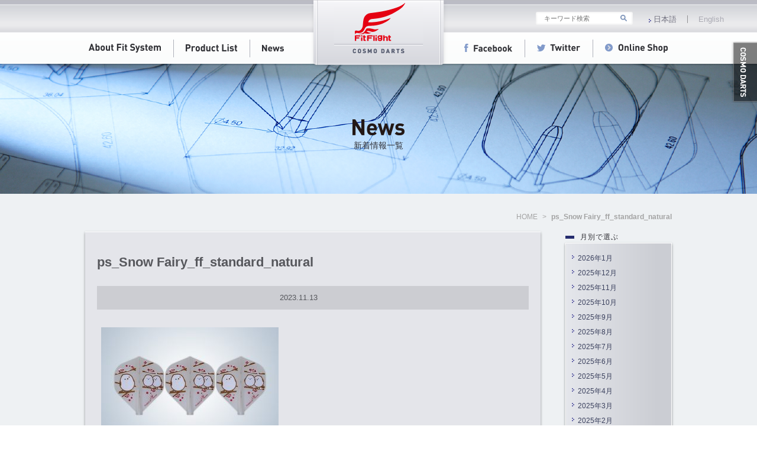

--- FILE ---
content_type: text/html; charset=UTF-8
request_url: http://www.fitflight.jp/ps_snow-fairy_ff_standard_natural/
body_size: 37724
content:
<!DOCTYPE html>
<html lang="ja" prefix="og: http://ogp.me/ns#">
<head>
    <!-- Global site tag (gtag.js) - Google Analytics -->
    <script async src="https://www.googletagmanager.com/gtag/js?id=UA-73617095-1"></script>
    <script>
    window.dataLayer = window.dataLayer || [];
    function gtag(){dataLayer.push(arguments);}
    gtag('js', new Date());

    gtag('config', 'UA-73617095-1');
    </script>
    <meta charset="utf-8">
    <meta http-equiv="X-UA-Compatible" content="IE=edge">
    <meta name="viewport" content="width=1100, user-scalable=yes">
    <meta name="google-site-verification" content="X0O-9TnnxSiG3u4Zcvf4oyeDHDbALJh7lSIUAVMLid0" />
    
    

    
		<!-- All in One SEO 4.5.4 - aioseo.com -->
		<title>ps_Snow Fairy_ff_standard_natural | Fit Flight</title>
		<meta name="robots" content="max-image-preview:large" />
		<link rel="canonical" href="http://www.fitflight.jp/ps_snow-fairy_ff_standard_natural/" />
		<meta name="generator" content="All in One SEO (AIOSEO) 4.5.4" />
		<meta property="og:locale" content="ja_JP" />
		<meta property="og:site_name" content="Fit Flight | Fit Flightの公式ホームページです。" />
		<meta property="og:type" content="article" />
		<meta property="og:title" content="ps_Snow Fairy_ff_standard_natural | Fit Flight" />
		<meta property="og:url" content="http://www.fitflight.jp/ps_snow-fairy_ff_standard_natural/" />
		<meta property="article:published_time" content="2023-11-13T05:07:08+00:00" />
		<meta property="article:modified_time" content="2023-11-13T05:07:08+00:00" />
		<meta name="twitter:card" content="summary_large_image" />
		<meta name="twitter:title" content="ps_Snow Fairy_ff_standard_natural | Fit Flight" />
		<script type="application/ld+json" class="aioseo-schema">
			{"@context":"https:\/\/schema.org","@graph":[{"@type":"BreadcrumbList","@id":"http:\/\/www.fitflight.jp\/ps_snow-fairy_ff_standard_natural\/#breadcrumblist","itemListElement":[{"@type":"ListItem","@id":"http:\/\/www.fitflight.jp\/#listItem","position":1,"name":"\u5bb6","item":"http:\/\/www.fitflight.jp\/","nextItem":"http:\/\/www.fitflight.jp\/ps_snow-fairy_ff_standard_natural\/#listItem"},{"@type":"ListItem","@id":"http:\/\/www.fitflight.jp\/ps_snow-fairy_ff_standard_natural\/#listItem","position":2,"name":"ps_Snow Fairy_ff_standard_natural","previousItem":"http:\/\/www.fitflight.jp\/#listItem"}]},{"@type":"ItemPage","@id":"http:\/\/www.fitflight.jp\/ps_snow-fairy_ff_standard_natural\/#itempage","url":"http:\/\/www.fitflight.jp\/ps_snow-fairy_ff_standard_natural\/","name":"ps_Snow Fairy_ff_standard_natural | Fit Flight","inLanguage":"ja","isPartOf":{"@id":"http:\/\/www.fitflight.jp\/#website"},"breadcrumb":{"@id":"http:\/\/www.fitflight.jp\/ps_snow-fairy_ff_standard_natural\/#breadcrumblist"},"author":{"@id":"http:\/\/www.fitflight.jp\/author\/cosmodarts\/#author"},"creator":{"@id":"http:\/\/www.fitflight.jp\/author\/cosmodarts\/#author"},"datePublished":"2023-11-13T14:07:08+09:00","dateModified":"2023-11-13T14:07:08+09:00"},{"@type":"Organization","@id":"http:\/\/www.fitflight.jp\/#organization","name":"Fit Flight","url":"http:\/\/www.fitflight.jp\/"},{"@type":"Person","@id":"http:\/\/www.fitflight.jp\/author\/cosmodarts\/#author","url":"http:\/\/www.fitflight.jp\/author\/cosmodarts\/","name":"\u30b3\u30b9\u30e2\u7cbe\u6a5f\u3000\u7ba1\u7406\u8005","image":{"@type":"ImageObject","@id":"http:\/\/www.fitflight.jp\/ps_snow-fairy_ff_standard_natural\/#authorImage","url":"http:\/\/2.gravatar.com\/avatar\/2674469f32b67e057292cec6f5a0ed6f?s=96&d=mm&r=g","width":96,"height":96,"caption":"\u30b3\u30b9\u30e2\u7cbe\u6a5f\u3000\u7ba1\u7406\u8005"}},{"@type":"WebSite","@id":"http:\/\/www.fitflight.jp\/#website","url":"http:\/\/www.fitflight.jp\/","name":"Fit Flight","description":"Fit Flight\u306e\u516c\u5f0f\u30db\u30fc\u30e0\u30da\u30fc\u30b8\u3067\u3059\u3002","inLanguage":"ja","publisher":{"@id":"http:\/\/www.fitflight.jp\/#organization"}}]}
		</script>
		<!-- All in One SEO -->

<link rel='stylesheet' id='wp-block-library-css' href='http://www.fitflight.jp/wp-includes/css/dist/block-library/style.min.css' type='text/css' media='all' />
<style id='classic-theme-styles-inline-css' type='text/css'>
/*! This file is auto-generated */
.wp-block-button__link{color:#fff;background-color:#32373c;border-radius:9999px;box-shadow:none;text-decoration:none;padding:calc(.667em + 2px) calc(1.333em + 2px);font-size:1.125em}.wp-block-file__button{background:#32373c;color:#fff;text-decoration:none}
</style>
<style id='global-styles-inline-css' type='text/css'>
body{--wp--preset--color--black: #000000;--wp--preset--color--cyan-bluish-gray: #abb8c3;--wp--preset--color--white: #ffffff;--wp--preset--color--pale-pink: #f78da7;--wp--preset--color--vivid-red: #cf2e2e;--wp--preset--color--luminous-vivid-orange: #ff6900;--wp--preset--color--luminous-vivid-amber: #fcb900;--wp--preset--color--light-green-cyan: #7bdcb5;--wp--preset--color--vivid-green-cyan: #00d084;--wp--preset--color--pale-cyan-blue: #8ed1fc;--wp--preset--color--vivid-cyan-blue: #0693e3;--wp--preset--color--vivid-purple: #9b51e0;--wp--preset--gradient--vivid-cyan-blue-to-vivid-purple: linear-gradient(135deg,rgba(6,147,227,1) 0%,rgb(155,81,224) 100%);--wp--preset--gradient--light-green-cyan-to-vivid-green-cyan: linear-gradient(135deg,rgb(122,220,180) 0%,rgb(0,208,130) 100%);--wp--preset--gradient--luminous-vivid-amber-to-luminous-vivid-orange: linear-gradient(135deg,rgba(252,185,0,1) 0%,rgba(255,105,0,1) 100%);--wp--preset--gradient--luminous-vivid-orange-to-vivid-red: linear-gradient(135deg,rgba(255,105,0,1) 0%,rgb(207,46,46) 100%);--wp--preset--gradient--very-light-gray-to-cyan-bluish-gray: linear-gradient(135deg,rgb(238,238,238) 0%,rgb(169,184,195) 100%);--wp--preset--gradient--cool-to-warm-spectrum: linear-gradient(135deg,rgb(74,234,220) 0%,rgb(151,120,209) 20%,rgb(207,42,186) 40%,rgb(238,44,130) 60%,rgb(251,105,98) 80%,rgb(254,248,76) 100%);--wp--preset--gradient--blush-light-purple: linear-gradient(135deg,rgb(255,206,236) 0%,rgb(152,150,240) 100%);--wp--preset--gradient--blush-bordeaux: linear-gradient(135deg,rgb(254,205,165) 0%,rgb(254,45,45) 50%,rgb(107,0,62) 100%);--wp--preset--gradient--luminous-dusk: linear-gradient(135deg,rgb(255,203,112) 0%,rgb(199,81,192) 50%,rgb(65,88,208) 100%);--wp--preset--gradient--pale-ocean: linear-gradient(135deg,rgb(255,245,203) 0%,rgb(182,227,212) 50%,rgb(51,167,181) 100%);--wp--preset--gradient--electric-grass: linear-gradient(135deg,rgb(202,248,128) 0%,rgb(113,206,126) 100%);--wp--preset--gradient--midnight: linear-gradient(135deg,rgb(2,3,129) 0%,rgb(40,116,252) 100%);--wp--preset--font-size--small: 13px;--wp--preset--font-size--medium: 20px;--wp--preset--font-size--large: 36px;--wp--preset--font-size--x-large: 42px;--wp--preset--spacing--20: 0.44rem;--wp--preset--spacing--30: 0.67rem;--wp--preset--spacing--40: 1rem;--wp--preset--spacing--50: 1.5rem;--wp--preset--spacing--60: 2.25rem;--wp--preset--spacing--70: 3.38rem;--wp--preset--spacing--80: 5.06rem;--wp--preset--shadow--natural: 6px 6px 9px rgba(0, 0, 0, 0.2);--wp--preset--shadow--deep: 12px 12px 50px rgba(0, 0, 0, 0.4);--wp--preset--shadow--sharp: 6px 6px 0px rgba(0, 0, 0, 0.2);--wp--preset--shadow--outlined: 6px 6px 0px -3px rgba(255, 255, 255, 1), 6px 6px rgba(0, 0, 0, 1);--wp--preset--shadow--crisp: 6px 6px 0px rgba(0, 0, 0, 1);}:where(.is-layout-flex){gap: 0.5em;}:where(.is-layout-grid){gap: 0.5em;}body .is-layout-flow > .alignleft{float: left;margin-inline-start: 0;margin-inline-end: 2em;}body .is-layout-flow > .alignright{float: right;margin-inline-start: 2em;margin-inline-end: 0;}body .is-layout-flow > .aligncenter{margin-left: auto !important;margin-right: auto !important;}body .is-layout-constrained > .alignleft{float: left;margin-inline-start: 0;margin-inline-end: 2em;}body .is-layout-constrained > .alignright{float: right;margin-inline-start: 2em;margin-inline-end: 0;}body .is-layout-constrained > .aligncenter{margin-left: auto !important;margin-right: auto !important;}body .is-layout-constrained > :where(:not(.alignleft):not(.alignright):not(.alignfull)){max-width: var(--wp--style--global--content-size);margin-left: auto !important;margin-right: auto !important;}body .is-layout-constrained > .alignwide{max-width: var(--wp--style--global--wide-size);}body .is-layout-flex{display: flex;}body .is-layout-flex{flex-wrap: wrap;align-items: center;}body .is-layout-flex > *{margin: 0;}body .is-layout-grid{display: grid;}body .is-layout-grid > *{margin: 0;}:where(.wp-block-columns.is-layout-flex){gap: 2em;}:where(.wp-block-columns.is-layout-grid){gap: 2em;}:where(.wp-block-post-template.is-layout-flex){gap: 1.25em;}:where(.wp-block-post-template.is-layout-grid){gap: 1.25em;}.has-black-color{color: var(--wp--preset--color--black) !important;}.has-cyan-bluish-gray-color{color: var(--wp--preset--color--cyan-bluish-gray) !important;}.has-white-color{color: var(--wp--preset--color--white) !important;}.has-pale-pink-color{color: var(--wp--preset--color--pale-pink) !important;}.has-vivid-red-color{color: var(--wp--preset--color--vivid-red) !important;}.has-luminous-vivid-orange-color{color: var(--wp--preset--color--luminous-vivid-orange) !important;}.has-luminous-vivid-amber-color{color: var(--wp--preset--color--luminous-vivid-amber) !important;}.has-light-green-cyan-color{color: var(--wp--preset--color--light-green-cyan) !important;}.has-vivid-green-cyan-color{color: var(--wp--preset--color--vivid-green-cyan) !important;}.has-pale-cyan-blue-color{color: var(--wp--preset--color--pale-cyan-blue) !important;}.has-vivid-cyan-blue-color{color: var(--wp--preset--color--vivid-cyan-blue) !important;}.has-vivid-purple-color{color: var(--wp--preset--color--vivid-purple) !important;}.has-black-background-color{background-color: var(--wp--preset--color--black) !important;}.has-cyan-bluish-gray-background-color{background-color: var(--wp--preset--color--cyan-bluish-gray) !important;}.has-white-background-color{background-color: var(--wp--preset--color--white) !important;}.has-pale-pink-background-color{background-color: var(--wp--preset--color--pale-pink) !important;}.has-vivid-red-background-color{background-color: var(--wp--preset--color--vivid-red) !important;}.has-luminous-vivid-orange-background-color{background-color: var(--wp--preset--color--luminous-vivid-orange) !important;}.has-luminous-vivid-amber-background-color{background-color: var(--wp--preset--color--luminous-vivid-amber) !important;}.has-light-green-cyan-background-color{background-color: var(--wp--preset--color--light-green-cyan) !important;}.has-vivid-green-cyan-background-color{background-color: var(--wp--preset--color--vivid-green-cyan) !important;}.has-pale-cyan-blue-background-color{background-color: var(--wp--preset--color--pale-cyan-blue) !important;}.has-vivid-cyan-blue-background-color{background-color: var(--wp--preset--color--vivid-cyan-blue) !important;}.has-vivid-purple-background-color{background-color: var(--wp--preset--color--vivid-purple) !important;}.has-black-border-color{border-color: var(--wp--preset--color--black) !important;}.has-cyan-bluish-gray-border-color{border-color: var(--wp--preset--color--cyan-bluish-gray) !important;}.has-white-border-color{border-color: var(--wp--preset--color--white) !important;}.has-pale-pink-border-color{border-color: var(--wp--preset--color--pale-pink) !important;}.has-vivid-red-border-color{border-color: var(--wp--preset--color--vivid-red) !important;}.has-luminous-vivid-orange-border-color{border-color: var(--wp--preset--color--luminous-vivid-orange) !important;}.has-luminous-vivid-amber-border-color{border-color: var(--wp--preset--color--luminous-vivid-amber) !important;}.has-light-green-cyan-border-color{border-color: var(--wp--preset--color--light-green-cyan) !important;}.has-vivid-green-cyan-border-color{border-color: var(--wp--preset--color--vivid-green-cyan) !important;}.has-pale-cyan-blue-border-color{border-color: var(--wp--preset--color--pale-cyan-blue) !important;}.has-vivid-cyan-blue-border-color{border-color: var(--wp--preset--color--vivid-cyan-blue) !important;}.has-vivid-purple-border-color{border-color: var(--wp--preset--color--vivid-purple) !important;}.has-vivid-cyan-blue-to-vivid-purple-gradient-background{background: var(--wp--preset--gradient--vivid-cyan-blue-to-vivid-purple) !important;}.has-light-green-cyan-to-vivid-green-cyan-gradient-background{background: var(--wp--preset--gradient--light-green-cyan-to-vivid-green-cyan) !important;}.has-luminous-vivid-amber-to-luminous-vivid-orange-gradient-background{background: var(--wp--preset--gradient--luminous-vivid-amber-to-luminous-vivid-orange) !important;}.has-luminous-vivid-orange-to-vivid-red-gradient-background{background: var(--wp--preset--gradient--luminous-vivid-orange-to-vivid-red) !important;}.has-very-light-gray-to-cyan-bluish-gray-gradient-background{background: var(--wp--preset--gradient--very-light-gray-to-cyan-bluish-gray) !important;}.has-cool-to-warm-spectrum-gradient-background{background: var(--wp--preset--gradient--cool-to-warm-spectrum) !important;}.has-blush-light-purple-gradient-background{background: var(--wp--preset--gradient--blush-light-purple) !important;}.has-blush-bordeaux-gradient-background{background: var(--wp--preset--gradient--blush-bordeaux) !important;}.has-luminous-dusk-gradient-background{background: var(--wp--preset--gradient--luminous-dusk) !important;}.has-pale-ocean-gradient-background{background: var(--wp--preset--gradient--pale-ocean) !important;}.has-electric-grass-gradient-background{background: var(--wp--preset--gradient--electric-grass) !important;}.has-midnight-gradient-background{background: var(--wp--preset--gradient--midnight) !important;}.has-small-font-size{font-size: var(--wp--preset--font-size--small) !important;}.has-medium-font-size{font-size: var(--wp--preset--font-size--medium) !important;}.has-large-font-size{font-size: var(--wp--preset--font-size--large) !important;}.has-x-large-font-size{font-size: var(--wp--preset--font-size--x-large) !important;}
.wp-block-navigation a:where(:not(.wp-element-button)){color: inherit;}
:where(.wp-block-post-template.is-layout-flex){gap: 1.25em;}:where(.wp-block-post-template.is-layout-grid){gap: 1.25em;}
:where(.wp-block-columns.is-layout-flex){gap: 2em;}:where(.wp-block-columns.is-layout-grid){gap: 2em;}
.wp-block-pullquote{font-size: 1.5em;line-height: 1.6;}
</style>
<link rel='stylesheet' id='contact-form-7-css' href='http://www.fitflight.jp/wp-content/plugins/contact-form-7/includes/css/styles.css' type='text/css' media='all' />
<link rel='stylesheet' id='fancybox-css' href='http://www.fitflight.jp/wp-content/plugins/easy-fancybox/fancybox/1.5.4/jquery.fancybox.min.css' type='text/css' media='screen' />
<script type="text/javascript" src="http://www.fitflight.jp/wp-includes/js/jquery/jquery.min.js" id="jquery-core-js"></script>
<script type="text/javascript" src="http://www.fitflight.jp/wp-includes/js/jquery/jquery-migrate.min.js" id="jquery-migrate-js"></script>
<link rel="https://api.w.org/" href="http://www.fitflight.jp/wp-json/" /><link rel="alternate" type="application/json" href="http://www.fitflight.jp/wp-json/wp/v2/media/15827" /><link rel="EditURI" type="application/rsd+xml" title="RSD" href="http://www.fitflight.jp/xmlrpc.php?rsd" />
<link rel='shortlink' href='http://www.fitflight.jp/?p=15827' />
<link rel="alternate" type="application/json+oembed" href="http://www.fitflight.jp/wp-json/oembed/1.0/embed?url=http%3A%2F%2Fwww.fitflight.jp%2Fps_snow-fairy_ff_standard_natural%2F" />
<link rel="alternate" type="text/xml+oembed" href="http://www.fitflight.jp/wp-json/oembed/1.0/embed?url=http%3A%2F%2Fwww.fitflight.jp%2Fps_snow-fairy_ff_standard_natural%2F&#038;format=xml" />
<script src='http://www.cosmodarts.jp/?dm=6ff482e081c95177fe72a452db36eca6&amp;action=load&amp;blogid=3&amp;siteid=1&amp;t=2013206868&amp;back=http%3A%2F%2Fwww.fitflight.jp%2Fps_snow-fairy_ff_standard_natural%2F' type='text/javascript'></script><style type="text/css">
.qtranxs_flag_ja {background-image: url(http://www.fitflight.jp/wp-content/plugins/qtranslate-x/flags/jp.png); background-repeat: no-repeat;}
.qtranxs_flag_en {background-image: url(http://www.fitflight.jp/wp-content/plugins/qtranslate-x/flags/gb.png); background-repeat: no-repeat;}
</style>
<link hreflang="ja" href="http://www.fitflight.jp/ja/ps_snow-fairy_ff_standard_natural/" rel="alternate" />
<link hreflang="en" href="http://www.fitflight.jp/en/ps_snow-fairy_ff_standard_natural/" rel="alternate" />
<link hreflang="x-default" href="http://www.fitflight.jp/ps_snow-fairy_ff_standard_natural/" rel="alternate" />
<meta name="generator" content="qTranslate-X 3.4.6.8" />

    <!--[if lt IE 9]><script src="http://www.fitflight.jp/wp-content/themes/fitflight/js/modernizr-custom.js"></script><![endif]-->
    <link rel="stylesheet" href="http://www.fitflight.jp/wp-content/themes/fitflight/style.css" />
    <link rel="stylesheet" href="http://www.fitflight.jp/wp-content/themes/fitflight/css/common.css" />
    <link rel="stylesheet" href="http://www.fitflight.jp/wp-content/themes/fitflight/css/style.css" />
        <link rel="stylesheet" href="http://www.fitflight.jp/wp-content/themes/fitflight/css/page-style.css" />
    <link rel="stylesheet" href="http://www.fitflight.jp/wp-content/themes/fitflight/css/under.css" />
    <link rel="stylesheet" href="http://www.fitflight.jp/wp-content/themes/fitflight/css/post.css" />
        
    <link rel="SHORTCUT ICON" href="http://www.fitflight.jp/wp-content/themes/fitflight/favicon.ico">
</head>

<body>

<header class="header" id="header">

    <div class="header_inner">
        <h1 class="header_logo"><a href="http://www.fitflight.jp/">
        <img src="http://www.fitflight.jp/wp-content/themes/fitflight/img/common/pic_logo_2019.png" width="233" height="119" alt="Fit Flight"></a></h1>
        <nav class="gnav js-gnav">
            <ul>
                <li class="gnav_item gnav_line"><a href="http://www.fitflight.jp/about/">
	                <img src="http://www.fitflight.jp/wp-content/themes/fitflight/img/common/gnav_01.png" width="122" height="15" alt="About Fit System"></a></li>
                <li class="gnav_item gnav_line"><a href="http://www.fitflight.jp/product-list/">
	                <img src="http://www.fitflight.jp/wp-content/themes/fitflight/img/common/gnav_02.png" width="87" height="15" alt="Product List"></a></li>
                <li><a href="http://www.fitflight.jp/news/">
	                <img src="http://www.fitflight.jp/wp-content/themes/fitflight/img/common/gnav_03.png" width="37" height="15" alt="News"></a></li>
                <li class="gnav_item gnav_line gnav-spacer"><a href="https://www.facebook.com/pages/Cosmo-Darts-Fit-Flight/130825080439050?ref=stream" target="_blank">
	                <img src="http://www.fitflight.jp/wp-content/themes/fitflight/img/common/gnav_04.png" width="81" height="15" alt="Facebook"></a></li>
                <li class="gnav_item gnav_line"><a href="https://twitter.com/cosmodarts" target="_blank">
	                <img src="http://www.fitflight.jp/wp-content/themes/fitflight/img/common/gnav_05.png" width="73" height="15" alt="Twitter"></a></li>
                
                                <li class="gnav-nospacer"><a href="http://www.cosmodarts.com/onlineshop/index.html" tatget="_blank">
	                <img src="http://www.fitflight.jp/wp-content/themes/fitflight/img/common/gnav_06.png" width="106" height="15" alt="Online Shop"></a></li>
                                    
            </ul>
        </nav>
        
        <div class="options_header">
            <!-- search -->
            <div class="search">
                <form id="searchform" method="get" action="http://www.fitflight.jp/">
                    				    <input id="keywords" name="s" type="text" placeholder="キーワード検索" style="color:#000;" />
                    				    <input type="image" src="http://www.fitflight.jp/wp-content/themes/fitflight/img/common/nav_search_icon01.png" alt="検索" name="searchBtn" id="searchBtn" width="11" />
			    </form>
            </div>
            <!-- language -->
            
<ul class="language-chooser language-chooser-text qtranxs_language_chooser" id="qtranslate-chooser">
<li class="lang-ja active"><a href="http://www.fitflight.jp/ja/ps_snow-fairy_ff_standard_natural/" hreflang="ja" title="日本語 (ja)" class="qtranxs_text qtranxs_text_ja"><span>日本語</span></a></li>
<li class="lang-en"><a href="http://www.fitflight.jp/en/ps_snow-fairy_ff_standard_natural/" hreflang="en" title="English (en)" class="qtranxs_text qtranxs_text_en"><span>English</span></a></li>
</ul><div class="qtranxs_widget_end"></div>
        </div>
        
        
    </div>



    
</header>
<!-- /.header -->

<!-- select_site -->
<div class="select_site">
    <ul>
                <li class="fit_link"><a href="http://www.cosmodarts.jp/" target="_blank"><img src="http://www.fitflight.jp/wp-content/themes/fitflight/img/common/sitelink/site04.png" /></a></li>
                <!-- <li class="fit_link"><a href="http://www.cosmodarts.com/juggler/" target="_blank"><img src="http://www.fitflight.jp/wp-content/themes/fitflight/img/common/sitelink/site03.png" /></a></li> -->
    </ul>
</div>
<div class="under_page_title news">
    <h2><img src="http://www.fitflight.jp/wp-content/themes/fitflight/img/news/title_news_txt.png" alt="NEWS" /></h2>
        <p>新着情報一覧</p>
    </div>

<main id="wrap" class="largeContainer largeContainer-top">

    <div class="pnkz container">
    <div class=""><ul class="pnkz_list" itemprop="breadcrumb"><li itemscope="itemscope" itemtype="http://schema.org/Breadcrumb"><a href="http://www.fitflight.jp" itemprop="url"><span  itemprop="title"><i class="fa fa-home"></i>HOME</span></a></li><li class="current-crumb" itemscope="itemscope" itemtype="http://schema.org/Breadcrumb"><a href="http://www.fitflight.jp/ps_snow-fairy_ff_standard_natural/" itemprop="url"><span itemprop="title"><strong>ps_Snow Fairy_ff_standard_natural</strong></span></a></li></ul></div>    </div>
    <!-- /.pnkz -->

	
<div class="container">

    <div class="leftContainer">    
    
    <!-- Single Area -->
    <section class="newsContainer">
    
        <section class="post_area">
        
        <h1>ps_Snow Fairy_ff_standard_natural</h1>
                    
            <div class="info">
                <ul>
                    <li></li>
                    <li>2023.11.13</li>
                </ul>
            </div>
                    
            <div class="post_content">
                                    <p class="attachment"><a href='https://www.fitflight.jp/wp-content/uploads/sites/3/2023/11/ps_Snow-Fairy_ff_standard_natural.jpg'><img fetchpriority="high" decoding="async" width="300" height="200" src="https://www.fitflight.jp/wp-content/uploads/sites/3/2023/11/ps_Snow-Fairy_ff_standard_natural-300x200.jpg" class="attachment-medium size-medium" alt="" srcset="https://www.fitflight.jp/wp-content/uploads/sites/3/2023/11/ps_Snow-Fairy_ff_standard_natural-300x200.jpg 300w, https://www.fitflight.jp/wp-content/uploads/sites/3/2023/11/ps_Snow-Fairy_ff_standard_natural.jpg 600w" sizes="(max-width: 300px) 100vw, 300px" /></a></p>
                            </div>
      
         </section>         

         <div class="post_navi">
                    <p class="all"><a href="http://www.fitflight.jp/news/">See All</a></p>
                    <p class="before"><a href="http://www.fitflight.jp/ps_snow-fairy_ff_standard_natural/" rel="prev">&lt;&nbsp;previous</a></p>
                    <p class="next"></p>
         </div>
     <!-- end -->
          </section>
            
     </div>
    
    <!-- /.leftContainer -->
        
    <div class="rightContainer">
    <aside class="sideArea">

<h3 class="commonTitle">月別で選ぶ</h3>

<div class="sideArea_inner">
<div class="sideArea_over">

<ul class="sideAreaLink">
	<li><a href='http://www.fitflight.jp/2026/01/'>2026年1月</a></li>
	<li><a href='http://www.fitflight.jp/2025/12/'>2025年12月</a></li>
	<li><a href='http://www.fitflight.jp/2025/11/'>2025年11月</a></li>
	<li><a href='http://www.fitflight.jp/2025/10/'>2025年10月</a></li>
	<li><a href='http://www.fitflight.jp/2025/09/'>2025年9月</a></li>
	<li><a href='http://www.fitflight.jp/2025/08/'>2025年8月</a></li>
	<li><a href='http://www.fitflight.jp/2025/07/'>2025年7月</a></li>
	<li><a href='http://www.fitflight.jp/2025/06/'>2025年6月</a></li>
	<li><a href='http://www.fitflight.jp/2025/05/'>2025年5月</a></li>
	<li><a href='http://www.fitflight.jp/2025/04/'>2025年4月</a></li>
	<li><a href='http://www.fitflight.jp/2025/03/'>2025年3月</a></li>
	<li><a href='http://www.fitflight.jp/2025/02/'>2025年2月</a></li>
	<li><a href='http://www.fitflight.jp/2025/01/'>2025年1月</a></li>
	<li><a href='http://www.fitflight.jp/2024/12/'>2024年12月</a></li>
	<li><a href='http://www.fitflight.jp/2024/11/'>2024年11月</a></li>
	<li><a href='http://www.fitflight.jp/2024/10/'>2024年10月</a></li>
	<li><a href='http://www.fitflight.jp/2024/09/'>2024年9月</a></li>
	<li><a href='http://www.fitflight.jp/2024/08/'>2024年8月</a></li>
	<li><a href='http://www.fitflight.jp/2024/07/'>2024年7月</a></li>
	<li><a href='http://www.fitflight.jp/2024/06/'>2024年6月</a></li>
	<li><a href='http://www.fitflight.jp/2024/05/'>2024年5月</a></li>
	<li><a href='http://www.fitflight.jp/2024/04/'>2024年4月</a></li>
	<li><a href='http://www.fitflight.jp/2024/03/'>2024年3月</a></li>
	<li><a href='http://www.fitflight.jp/2024/02/'>2024年2月</a></li>
	<li><a href='http://www.fitflight.jp/2024/01/'>2024年1月</a></li>
	<li><a href='http://www.fitflight.jp/2023/12/'>2023年12月</a></li>
	<li><a href='http://www.fitflight.jp/2023/11/'>2023年11月</a></li>
	<li><a href='http://www.fitflight.jp/2023/10/'>2023年10月</a></li>
	<li><a href='http://www.fitflight.jp/2023/09/'>2023年9月</a></li>
	<li><a href='http://www.fitflight.jp/2023/08/'>2023年8月</a></li>
	<li><a href='http://www.fitflight.jp/2023/07/'>2023年7月</a></li>
	<li><a href='http://www.fitflight.jp/2023/06/'>2023年6月</a></li>
	<li><a href='http://www.fitflight.jp/2023/05/'>2023年5月</a></li>
	<li><a href='http://www.fitflight.jp/2023/04/'>2023年4月</a></li>
	<li><a href='http://www.fitflight.jp/2023/03/'>2023年3月</a></li>
	<li><a href='http://www.fitflight.jp/2023/02/'>2023年2月</a></li>
	<li><a href='http://www.fitflight.jp/2023/01/'>2023年1月</a></li>
	<li><a href='http://www.fitflight.jp/2022/12/'>2022年12月</a></li>
	<li><a href='http://www.fitflight.jp/2022/11/'>2022年11月</a></li>
	<li><a href='http://www.fitflight.jp/2022/10/'>2022年10月</a></li>
	<li><a href='http://www.fitflight.jp/2022/09/'>2022年9月</a></li>
	<li><a href='http://www.fitflight.jp/2022/08/'>2022年8月</a></li>
	<li><a href='http://www.fitflight.jp/2022/07/'>2022年7月</a></li>
	<li><a href='http://www.fitflight.jp/2022/06/'>2022年6月</a></li>
	<li><a href='http://www.fitflight.jp/2022/05/'>2022年5月</a></li>
	<li><a href='http://www.fitflight.jp/2022/04/'>2022年4月</a></li>
	<li><a href='http://www.fitflight.jp/2022/03/'>2022年3月</a></li>
	<li><a href='http://www.fitflight.jp/2022/02/'>2022年2月</a></li>
	<li><a href='http://www.fitflight.jp/2022/01/'>2022年1月</a></li>
	<li><a href='http://www.fitflight.jp/2021/12/'>2021年12月</a></li>
	<li><a href='http://www.fitflight.jp/2021/11/'>2021年11月</a></li>
	<li><a href='http://www.fitflight.jp/2021/10/'>2021年10月</a></li>
	<li><a href='http://www.fitflight.jp/2021/09/'>2021年9月</a></li>
	<li><a href='http://www.fitflight.jp/2021/08/'>2021年8月</a></li>
	<li><a href='http://www.fitflight.jp/2021/07/'>2021年7月</a></li>
	<li><a href='http://www.fitflight.jp/2021/06/'>2021年6月</a></li>
	<li><a href='http://www.fitflight.jp/2021/05/'>2021年5月</a></li>
	<li><a href='http://www.fitflight.jp/2021/04/'>2021年4月</a></li>
	<li><a href='http://www.fitflight.jp/2021/03/'>2021年3月</a></li>
	<li><a href='http://www.fitflight.jp/2021/02/'>2021年2月</a></li>
	<li><a href='http://www.fitflight.jp/2021/01/'>2021年1月</a></li>
	<li><a href='http://www.fitflight.jp/2020/12/'>2020年12月</a></li>
	<li><a href='http://www.fitflight.jp/2020/11/'>2020年11月</a></li>
	<li><a href='http://www.fitflight.jp/2020/10/'>2020年10月</a></li>
	<li><a href='http://www.fitflight.jp/2020/09/'>2020年9月</a></li>
	<li><a href='http://www.fitflight.jp/2020/08/'>2020年8月</a></li>
	<li><a href='http://www.fitflight.jp/2020/07/'>2020年7月</a></li>
	<li><a href='http://www.fitflight.jp/2020/06/'>2020年6月</a></li>
	<li><a href='http://www.fitflight.jp/2020/05/'>2020年5月</a></li>
	<li><a href='http://www.fitflight.jp/2020/04/'>2020年4月</a></li>
	<li><a href='http://www.fitflight.jp/2020/03/'>2020年3月</a></li>
	<li><a href='http://www.fitflight.jp/2020/02/'>2020年2月</a></li>
	<li><a href='http://www.fitflight.jp/2020/01/'>2020年1月</a></li>
	<li><a href='http://www.fitflight.jp/2019/12/'>2019年12月</a></li>
	<li><a href='http://www.fitflight.jp/2019/11/'>2019年11月</a></li>
	<li><a href='http://www.fitflight.jp/2019/10/'>2019年10月</a></li>
	<li><a href='http://www.fitflight.jp/2019/09/'>2019年9月</a></li>
	<li><a href='http://www.fitflight.jp/2019/08/'>2019年8月</a></li>
	<li><a href='http://www.fitflight.jp/2019/07/'>2019年7月</a></li>
	<li><a href='http://www.fitflight.jp/2019/06/'>2019年6月</a></li>
	<li><a href='http://www.fitflight.jp/2019/04/'>2019年4月</a></li>
	<li><a href='http://www.fitflight.jp/2019/03/'>2019年3月</a></li>
	<li><a href='http://www.fitflight.jp/2019/02/'>2019年2月</a></li>
	<li><a href='http://www.fitflight.jp/2019/01/'>2019年1月</a></li>
</ul>

<!-- /.sideAreaLink -->
</div>
</div>
    
<h3 class="commonTitle">カテゴリで選ぶ</h3>

<div class="sideArea_inner">

<ul class="sideAreaLink">
	<li class="cat-item cat-item-55"><a href="http://www.fitflight.jp/category/announce/">Announce</a> (15)
</li>
	<li class="cat-item cat-item-3"><a href="http://www.fitflight.jp/category/product_news/">Product news</a> (63)
</li>
	<li class="cat-item cat-item-4"><a href="http://www.fitflight.jp/category/topics/">Topics</a> (44)
</li>
</ul>
<!-- /.sideAreaLink -->

</div>
</aside>    </div>
    <!-- /.rightContainer -->

</div>

<div class="pageTop">
<a href="#header" class="js-pagetop"><img src="http://www.fitflight.jp/wp-content/themes/fitflight/img/common/btn_pagetop.png" width="102" height="16" alt="Page Top" class="over"></a>
</div>

</main>
<!-- /.largeContainer -->

<footer class="footer">
    <div class="container">
        <div class="footerHead">
            <div class="footerHead_left">
                <a href="http://www.fitflight.jp">
                	<img src="http://www.fitflight.jp/wp-content/themes/fitflight/img/common/pic_footer_logo_2019.png" width="156" height="119" alt="Fit-Flight"></a>
            </div>

            <div class="footerHead_list">
            
                            <ul class="footerHeadNav">
                    <li><a href="http://www.fitflight.jp/about/">Fit Flightについて</a></li>
                    <li><a href="http://www.fitflight.jp/product-list/">商品紹介</a></li>
                    <li><a href="http://www.fitflight.jp/player/">プレイヤー紹介</a></li>
                    <li><a href="http://catalog.cosmodarts.jp/" target="_blank">WEBカタログ</a></li>
                </ul>
                <ul class="footerHeadNav">
                    <li><a href="http://www.fitflight.jp/company/">会社概要</a></li>
                    <li><a href="http://www.fitflight.jp/policy/">プライバシーポリシー</a></li>
                    <li><a href="http://www.fitflight.jp/site-map/">サイトマップ</a></li>
                    <!-- <li><a href="http://www.fitflight.jp/link/">リンク</a></li> -->
                    <li><a href="http://www.fitflight.jp/contact/">お問い合わせ</a></li>
                </ul>
                        
            </div>

            <div class="footerHead_nav">
                <p><a href="http://www.cosmodarts.jp/"><img src="http://www.fitflight.jp/wp-content/themes/fitflight/img/common/btn_footer_nav_01.png" alt="COSMO DARTS" class="over"></a></p>
                <p><a href="http://www.cosmodarts.jp/brand_list/codemetal" target="_blank">
                	<img src="http://www.fitflight.jp/wp-content/themes/fitflight/img/common/btn_footer_nav_02.png" alt="CODEMETAL" class="over"></a></p>
                <!-- <p><a href="http://www.cosmodarts.jp/brand_list/juggler/" target="_blank">
                	<img src="http://www.fitflight.jp/wp-content/themes/fitflight/img/common/btn_footer_nav_03.png" alt="Juggler" class="over"></a></p> -->
                <p><a href="http://www.cosmodarts.com/onlineshop/index.html" target="_blank">
                	<img src="http://www.fitflight.jp/wp-content/themes/fitflight/img/common/btn_footer_nav_04.png" alt="Online Shop" class="over"></a></p>
            </div>

            <div class="footerHead_right">
                <h3><img src="http://www.fitflight.jp/wp-content/themes/fitflight/img/common/footer_sns_title.png" alt="COSMO DARTS on SNS" class="over"></h3>
                <p><a href="https://www.facebook.com/pages/Cosmo-Darts-Fit-Flight/130825080439050?ref=stream" target="_blank"><img src="http://www.fitflight.jp/wp-content/themes/fitflight/img/common/footer_sns_ico_facebook.png" alt="Facebook" class="over"></a></p>
                <p><a href="https://www.instagram.com/cosmodarts_official/" target="_blank"><img src="http://www.fitflight.jp/wp-content/themes/fitflight/img/common/footer_sns_ico_instagram.png" alt="Instagram" class="over"></a></p>
                <p><a href="https://twitter.com/cosmodarts" target="_blank"><img src="http://www.fitflight.jp/wp-content/themes/fitflight/img/common/footer_sns_ico_twitter.png" alt="Twitter" class="over"></a></p>
                
                <!-- <p><a href="https://www.facebook.com/pages/Cosmo-Darts-Fit-Flight/130825080439050?ref=stream" target="_blank">
                	<img src="http://www.fitflight.jp/wp-content/themes/fitflight/img/common/btn_facebook.png" alt="Facebook" class="over"></a></p> -->
                                <p><a href="http://www.cosmodarts.jp/download/" target="_blank">
                	<img src="http://www.fitflight.jp/wp-content/themes/fitflight/img/common/btn_download.png" alt="POP Download" class="over"></a></p>
                            </div>

        </div>
        <!-- /.footerHead -->
    </div>
    <div class="footerCopy">
        Copyright&copy; COSMO SEIKI Co.,Ltd. All Rights Reserved.-
    </div>
    <!-- /.footerCopy -->

</footer>

<script src="http://www.fitflight.jp/wp-content/themes/fitflight/js/jquery-1.11.3.min.js"></script>
<script src="http://www.fitflight.jp/wp-content/themes/fitflight/js/common.js"></script>
<script src="http://www.fitflight.jp/wp-content/themes/fitflight/js/top.js"></script>

<script type="text/javascript" src="http://www.fitflight.jp/wp-content/plugins/contact-form-7/includes/swv/js/index.js" id="swv-js"></script>
<script type="text/javascript" id="contact-form-7-js-extra">
/* <![CDATA[ */
var wpcf7 = {"api":{"root":"http:\/\/www.fitflight.jp\/wp-json\/","namespace":"contact-form-7\/v1"},"cached":"1"};
/* ]]> */
</script>
<script type="text/javascript" src="http://www.fitflight.jp/wp-content/plugins/contact-form-7/includes/js/index.js" id="contact-form-7-js"></script>
<script type="text/javascript" src="http://www.fitflight.jp/wp-content/plugins/easy-fancybox/fancybox/1.5.4/jquery.fancybox.min.js" id="jquery-fancybox-js"></script>
<script type="text/javascript" id="jquery-fancybox-js-after">
/* <![CDATA[ */
var fb_timeout, fb_opts={'overlayShow':true,'hideOnOverlayClick':true,'showCloseButton':true,'margin':20,'enableEscapeButton':true,'autoScale':true };
if(typeof easy_fancybox_handler==='undefined'){
var easy_fancybox_handler=function(){
jQuery([".nolightbox","a.wp-block-fileesc_html__button","a.pin-it-button","a[href*='pinterest.com\/pin\/create']","a[href*='facebook.com\/share']","a[href*='twitter.com\/share']"].join(',')).addClass('nofancybox');
jQuery('a.fancybox-close').on('click',function(e){e.preventDefault();jQuery.fancybox.close()});
/* IMG */
var fb_IMG_select=jQuery('a[href*=".jpg" i]:not(.nofancybox,li.nofancybox>a),area[href*=".jpg" i]:not(.nofancybox),a[href*=".jpeg" i]:not(.nofancybox,li.nofancybox>a),area[href*=".jpeg" i]:not(.nofancybox),a[href*=".png" i]:not(.nofancybox,li.nofancybox>a),area[href*=".png" i]:not(.nofancybox)');
fb_IMG_select.addClass('fancybox image');
var fb_IMG_sections=jQuery('.gallery,.wp-block-gallery,.tiled-gallery,.wp-block-jetpack-tiled-gallery');
fb_IMG_sections.each(function(){jQuery(this).find(fb_IMG_select).attr('rel','gallery-'+fb_IMG_sections.index(this));});
jQuery('a.fancybox,area.fancybox,.fancybox>a').each(function(){jQuery(this).fancybox(jQuery.extend(true,{},fb_opts,{'easingIn':'easeOutBack','easingOut':'easeInBack','opacity':false,'hideOnContentClick':false,'titleShow':true,'titlePosition':'over','titleFromAlt':true,'showNavArrows':true,'enableKeyboardNav':true,'cyclic':false}))});
};};
var easy_fancybox_auto=function(){setTimeout(function(){jQuery('a#fancybox-auto,#fancybox-auto>a').first().trigger('click')},1000);};
jQuery(easy_fancybox_handler);jQuery(document).on('post-load',easy_fancybox_handler);
jQuery(easy_fancybox_auto);
/* ]]> */
</script>
<script type="text/javascript" src="http://www.fitflight.jp/wp-content/plugins/easy-fancybox/vendor/jquery.mousewheel.min.js" id="jquery-mousewheel-js"></script>

</body>
</html>

--- FILE ---
content_type: text/css
request_url: http://www.fitflight.jp/wp-content/themes/fitflight/style.css
body_size: 139
content:
@charset "utf-8";
/*
Theme Name: Fit-Flight
Theme URI:
Description: Fit-Flight:Web-site Theme-file
Author: Cosmo-seiki
Version: 1.01
*/





--- FILE ---
content_type: text/css
request_url: http://www.fitflight.jp/wp-content/themes/fitflight/css/common.css
body_size: 11572
content:
/*
html5doctor.com Reset Stylesheet v1.6.1
Last Updated: 2010-09-17
*/
html, body, div, span, object, iframe, h1, h2, h3, h4, h5, h6, p, blockquote, pre, abbr, address, cite, code, del, dfn, em, img, ins, kbd, q, samp, small, strong, sub, sup, var, b, i, dl, dt, dd, ol, ul, li, fieldset, form, label, legend, table, caption, tbody, tfoot, thead, tr, th, td, article, aside, canvas, details, figcaption, figure, footer, header, hgroup, menu, nav, section, summary, time, mark, audio, video {
  margin: 0;
  padding: 0;
  border: 0;
  outline: 0;
  font-size: 100%;
  vertical-align: baseline;
  background: transparent;
}

body {
  line-height: 1;
}

main, article, aside, details, figcaption, figure, footer, header, hgroup, menu, nav, section {
  display: block;
}

ol, ul {
  list-style: none;
}

blockquote, q {
  quotes: none;
}

blockquote:before, blockquote:after {
  content: '';
  content: none;
}

q:before, q:after {
  content: '';
  content: none;
}

a {
  margin: 0;
  padding: 0;
  font-size: 100%;
  vertical-align: baseline;
  background: transparent;
}

/* change colours to suit your needs */
ins {
  background-color: #ff9;
  color: #000;
  text-decoration: none;
}

/* change colours to suit your needs */
mark {
  background-color: #ff9;
  color: #000;
  font-style: italic;
  font-weight: bold;
}

del {
  text-decoration: line-through;
}

abbr[title], dfn[title] {
  border-bottom: 1px dotted;
  cursor: help;
}

table {
  border-collapse: collapse;
  border-spacing: 0;
}

/* change border colour to suit your needs */
hr {
  display: block;
  height: 1px;
  border: 0;
  border-top: 1px solid #cccccc;
  margin: 1em 0;
  padding: 0;
}

input, select {
  vertical-align: middle;
}

img {
  vertical-align: top;
  font-size: 0;
  line-height: 0;
}

body {
  font-size: 62.5%;
  color: #303035;
  font-family: Meiryo, "Hiragino Kaku Gothic ProN", "MS PGothic", Arial, sans-serif;
  background: #fff;
  min-width: 1050px;
}

/* ==========================================================================
   Base styles: opinionated defaults
   ========================================================================== */
button, input, select, textarea {
  color: #303035;
  outline: none;
}

/*
 * Remove text-shadow in selection highlight: h5bp.com/i
 * These selection rule sets have to be separate.
 * Customize the background color to match your design.
 */
::-moz-selection, ::selection {
  background: #b3d4fc;
  text-shadow: none;
}

/*
 * Remove the gap between images, videos, audio and canvas and the bottom of
 * their containers: h5bp.com/i/440
 */
audio, canvas, img, video {
  vertical-align: middle;
}

/*
 * Remove default fieldset styles.
 */
fieldset {
  border: 0;
  margin: 0;
  padding: 0;
}

/*
 * Allow only vertical resizing of textareas.
 */
textarea {
  resize: vertical;
}

a:link, a:visited, a:active {
  color: #3B415E;
  text-decoration: none;
}
a:hover {
  text-decoration: underline;
}

p {
  margin: 0 0 1em;
}

label, input[type=submit] {
  cursor: pointer;
}

* {
  box-sizing: border-box;
}
*:before, *:after {
  box-sizing: border-box;
}

a:hover img.over {
  opacity: 0.8;
  filter: alpha(opacity=80);
}

@media (min-width: 0px) and (max-width: 767px) {
  a:hover img.over {
    opacity: 1;
    filter: alpha(opacity=100);
  }
}
/*
 Header
----------------------------------------------------------- */
.select_site {
  position: fixed;
  top: 70px;
  right: 0px;
  z-index:10000;
}
.select_site a img {
  -moz-transition: 0.3s;
  -o-transition: 0.3s;
  -webkit-transition: 0.3s;
  transition: 0.3s;
}
.select_site a img:hover {
  filter: progid:DXImageTransform.Microsoft.Alpha(Opacity=70);
  opacity: 0.7;
}
.select_site ul {
  list-style: none;
}
.select_site ul li {
  margin-bottom: 5px;
}


.header_inner {
  position: relative;
  background: url("../img/common/bg_header_top.png") repeat-x;
  box-shadow: 0px 2px 2px 0px rgba(0, 0, 0, 0.2);
  height: 108px;
  z-index: 50;
}

.header_logo {
  position: absolute;
  z-index: 100;
  width: 233px;
  height: 119px;
  top: 0;
  left: 0;
  right: 0;
  margin: auto;
}
.header_logo a {
  display: block;
}

.options_header {
  position: absolute;
  top: 20px;
  right: 3%;
}
.options_header .qtranxs_widget_end {
  display: none;
}
.options_header ul.language-chooser {
  list-style: none;
  float: left;
  width: 155px;
  margin: 6px 0px 0px 0px;
}
.options_header ul.language-chooser li {
  float: left;
  padding-right: 10px;
  padding-left: 10px;
  font-size: 13px;
  border-right: #909092 1px solid;
}
.options_header ul.language-chooser li a {
  color: #aaaab3;
  text-decoration: none;
}
.options_header ul.language-chooser li a:hover {
  color: #aaaab3;
  text-decoration: underline;
}
.options_header ul.language-chooser li span {
  padding-left: 8px;
  padding-right: 8px;
}
.options_header ul.language-chooser li:last-child {
  padding-right: 0px;
  border: none;
}
.options_header ul.language-chooser li.active a {
  color: #70707f;
  text-decoration: none;
  font-weight: bold;
}
.options_header ul.language-chooser li.active a:hover {
  color: #70707f;
  text-decoration: none;
}
.options_header ul.language-chooser li.active span {
  background: url(../img/common/icon_side_link.png) no-repeat 0px 7px;
  color: #70707f;
  font-weight: normal;
}
.options_header ul.language-chooser:after {
  content: ".";
  display: block;
  clear: both;
  height: 0;
  visibility: hidden;
  font-size: 0.1em;
  overflow: hidden;
  line-height: 0;
}
.options_header .search {
  float: left;
  width: 166px;
  margin-right: 15px;
}
.options_header .search #searchform {
  width: 164px;
  background: #ffffff;
  border-radius: 3px;
  display: block;
  height: 22px;
  position: relative;
  color: #fff;
  -webkit-box-shadow: 0 0 2px 2px rgba(200, 200, 200, 0.2) inset;
  -moz-box-shadow: 0 0 2px 2px rgba(200, 200, 200, 0.2) inset;
  box-shadow: 0 0 2px 2px rgba(200, 200, 200, 0.2) inset;
}
.options_header .search #keywords {
  color: #70707f !important;
  width: 126px;
  height: 15px;
  font-size: 12px;
  position: absolute;
  top: 3px;
  left: 12px;
  background: none;
  font-size: 11px !important;
  border: none;
}
.options_header .search #searchBtn {
  position: absolute;
  top: 5px;
  left: 143px;
}
.options_header:after {
  content: ".";
  display: block;
  clear: both;
  height: 0;
  visibility: hidden;
  font-size: 0.1em;
  overflow: hidden;
  line-height: 0;
}

.gnav {
  width: 980px;
  margin: 0 auto;
  padding-top: 67px;
  position: relative;
}
.gnav ul:after {
  content: "";
  display: table;
  clear: both;
}
.gnav li {
  float: left;
  padding-top: 7px;
}

.gnav_item {
  padding-right: 22px;
  margin-right: 20px;
}

.gnav_line {
  position: relative;
}
.gnav_line:after {
  content: "";
  width: 2px;
  height: 30px;
  background: url("../img/common/pic_gnav_line.png") no-repeat;
  position: absolute;
  right: 0px;
  top: 0;
}

.gnav-spacer {
  margin-left: 305px;
}

.gnav-nospacer {
  padding-right: 0px;
  margin-right: 0px;
}

/*
 Container
----------------------------------------------------------- */
.container {
  width: 992px;
  margin: 0 auto;
  position: relative;
  font-size: 130%;
  line-height: 1.6;
}
.container:after {
  content: "";
  display: table;
  clear: both;
}
.container.under_contents {
  width: 980px;
}
.container.under_contents_main {
  width: 980px;
  padding-bottom: 60px;
}

.largeContainer {
  background: #EEF1F3;
  padding-top: 20px;
}

.largeContainer-top {
  padding-top: 30px;
}

.leftContainer {
  float: left;
  width: 770px;
}

.rightContainer {
  float: right;
  width: 180px;
}

/*
 Footer
----------------------------------------------------------- */
.footer {
  border-top: 4px solid #fff;
  background: #C6C8CF url("../img/common/bg_footer.png") repeat-y center;
}

.footerHead {
  overflow: hidden;
  padding: 50px 0 30px;
}

.footerHead_left {
  float: left;
}

.footerHead_list {
  float: left;
  margin: 10px 0 0 50px;
  overflow: hidden;
}

.footerHead_nav {
  float: left;
  margin-top: 10px;
}
.footerHead_nav p {
  margin: 0 0 25px;
}

.footerHead_right {
  float: right;
}

.footerHead_right h3{
    margin-bottom:10px;
}

.footerHeadNav {
  float: left;
  width: 190px;
}
.footerHeadNav li {
  background: url("../img/common/icon_footer_link.png") no-repeat;
  padding: 0 0 0 12px;
  margin-bottom: 10px;
}

.footerCopy {
  font-size: 110%;
  letter-spacing: 1px;
  text-align: center;
  padding: 30px 0;
  border-top: 2px solid #fff;
}

/*
 Side
----------------------------------------------------------- */
.sideArea .commonTitle {
  font-size: 95%;
  font-weight: normal;
}

.sideArea_inner {
  background: url("../img/common/bg_side_inner.png") repeat-y;
  border: 1px solid #fff;
  box-shadow: 0px 2px 4px 0px rgba(0, 0, 0, 0.4);
  margin: 0 0 20px;
  padding: 15px 10px;
}

.sideArea_over {
  height: 450px;
  overflow: auto;
  scrollbar-track-color: #DDE0E6;
  scrollbar-face-color: #B2B5BE;
  scrollbar-shadow-color: #B2B5BE;
}
.sideArea_over::-webkit-scrollbar {
  width: 10px;
  background: #DDE0E6;
}
.sideArea_over::-webkit-scrollbar-thumb {
  background: #B2B5BE;
  border-radius: 0;
}

.sideAreaLink li {
  margin-top: 5px;
  position: relative;
  padding-left: 10px;
}
.sideAreaLink li:first-child {
  margin-top: 0;
}
.sideAreaLink li:after {
  content: "";
  position: absolute;
  top: 5px;
  left: 0;
  width: 4px;
  height: 6px;
  background: url("../img/common/icon_side_link.png") no-repeat;
  display: inline-block;
  vertical-align: 2px;
  margin: 0 5px 0 0;
}
.sideAreaLink li a {
  font-size: 95%;
}

/*
 Common
----------------------------------------------------------- */
.commonTitle {
  position: relative;
  padding: 0 0 0 25px;
  font-size: 115%;
  margin: 0 0 0;
  letter-spacing: 1px;
  font-weight: normal;
}
.commonTitle a {
  color: #696aad;
}

.commonTitle_link {
  display: inline-block;
  margin: 0 0 0 15px;
}

.commonTitle:before {
  content: "";
  width: 15px;
  height: 5px;
  background: #252D6E;
  position: absolute;
  left: 0;
  top: 7px;
}

.commonTitle_more {
  display: inline-block;
  bottom: 0;
  font-weight: normal;
  color: #6969AC;
  font-size: 80%;
  background: url("../img/top/icon_info_arrow.png") no-repeat 0 6px;
  padding: 0 0 0 13px;
  margin-left: 10px;
}

.pageTop {
  width: 980px;
  margin: 50px auto 0;
  text-align: right;
  padding-bottom: 30px;
}

.pager {
  text-align: center;
  padding: 25px 0 15px;
}
.pager a {
  font-size: 95%;
  color: #9A9BD3;
}

/* pagenation */
.pagination {
  clear: both;
  padding: 20px 0;
  position: relative;
  font-size: 14px;
  line-height: 14px;
  text-align: center;
}

.pagination span, .pagination a {
  display: inline-block;
  width: auto;
  margin: 2px 2px 2px 0;
  padding: 5px 9px 5px 9px;
  background-color: #fff;
  color: #555;
  text-decoration: none;
}

.pagination a {
  border: 1px solid #ccc;
}

.pagination a:hover {
  background-color: #ccc;
  border: 1px solid #ccc;
  color: #fff;
}

.pagination .current {
  padding: 5px 9px 5px 9px;
  background-color: #ccc;
  border: 1px solid #ccc;
  color: #fff;
}

.tg  {border-collapse:collapse;border-spacing:0;}
.tg td{font-family:Arial, sans-serif;font-size:14px;padding:10px 5px;border-style:solid;border-width:1px;overflow:hidden;word-break:normal;border-color:black;}
.tg th{font-family:Arial, sans-serif;font-size:14px;font-weight:bold;padding:10px 5px;border-style:solid;border-width:1px;overflow:hidden;word-break:normal;border-color:black;background-color:rgb(176,185,211)}
.tg .tg-nrix{text-align:center;vertical-align:middle}
.tg .tg-lrix{border:none;text-align:right;vertical-align:middle}


--- FILE ---
content_type: text/css
request_url: http://www.fitflight.jp/wp-content/themes/fitflight/css/style.css
body_size: 5716
content:
.topSlide {
  width: 100%;
  margin: -4px auto 0;
  position: relative;
  overflow: hidden;
}

.topSlide_main {
  overflow: hidden;
  height: 430px;
  list-style: none;
}

.topSlide_item {
  float: left;
  width: 1080px;
  height: 430px;
  opacity: 0.6;
  filter: alpha(opacity=60);
  background: #fff;
}

@media (min-width: 0px) and (max-width: 767px) {
  .topSlide_item {
    opacity: 1;
    filter: alpha(opacity=100);
  }
}
.topSlide_item-active {
  opacity: 1;
  filter: alpha(opacity=100);
}

@media (min-width: 0px) and (max-width: 767px) {
  .topSlide_item-active {
    opacity: 1;
    filter: alpha(opacity=100);
  }
}
.topSlide_item a {
  display: block;
}

.topSlide_pager {
  position: absolute;
  right: 0;
  bottom: 20px;
  left: 0;
  margin: 0 auto;
  width: 1080px;
  text-align: right;
  padding: 0 25px 0 0;
}
.topSlide_pager a {
  display: inline-block;
  width: 8px;
  height: 8px;
  margin: 0 5px 0 0;
  background: #BCBCD5;
}
.topSlide_pager a.selected {
  background: #68748F;
}
.topSlide_pager a span {
  display: none;
}

.topSlide_btn {
  position: absolute;
  height: 43px;
  margin: auto;
  top: 0;
  bottom: 0;
  right: 0;
  left: 0;
  width: 1080px;
}
.topSlide_btn a {
  display: block;
  position: absolute;
  z-index: 200;
}

.topSlide_btn-prev {
  top: 0;
  left: 10px;
  width: 21px;
}

.topSlide_btn-next {
  top: 0;
  right: 10px;
  width: 21px;
}

.topInfo {
  background: url("../img/top/bg_info.png") repeat-x;
  height: 53px;
  margin-top: -5px;
  position: relative;
  box-shadow: 0px -1px 2px 0px rgba(0, 0, 0, 0.14);
  z-index: 50;
}
.topInfo .container {
  padding: 16px 0 0;
}

.topInfo_title {
  display: inline-block;
  margin: 0 15px 0 15px;
  background: url("../img/top/bg_info_line.png") no-repeat right;
  padding: 2px 15px 0 0;
  float: left;
  font-size: 95%;
  color: #4A5058;
}

.topInfo_ticker {
  float: left;
  width: 770px;
  text-align: left;
  position: relative;
  overflow: hidden;
  margin-top: 2px;
}

.topInfo_list {
  position: relative;
}

.topInfo_main {
  display: none;
}

.topInfo_main-day {
  display: inline-block;
  margin: 0 10px 0 0;
  font-weight: bold;
}

.topInfo_main a {
  color: #303035;
}

.topInfo_more a {
  display: inline-block;
  position: absolute;
  right: 15px;
  bottom: 0;
  color: #6969AC;
  background: url("../img/top/icon_info_arrow.png") no-repeat 0 6px;
  padding: 0 0 0 13px;
}

.topSection {
  background: url("../img/top/bg_product_lineup.png") no-repeat;
  width: 994px;
  height: 284px;
  margin: 0 auto 20px;
  position: relative;
  padding-top: 48px;
}

.topSection .product_list_link {
  position: absolute;
    top: 15px;
    right: 7px;
}
.topSection .product_list_link a {
  display: block;
  width: 126px;
  height: 32px;
  box-sizing: border-box;
  text-align: center;
  font-size: 12px;
  text-decoration: none;
}
.topSection .product_list_link a:hover {
  text-decoration: none;
  opacity: 0.8;
}

.topSection_item {
  width: 166px;
  float: left;
  margin: 0 5px;
}

.topSection .caroufredsel_wrapper {
  margin: 0 auto !important;
  width: 880px;
  z-index: 9999;
}

.topSection_btn {
  position: absolute;
  margin: auto;
  top: 0;
  right: 0;
  left: 0;
}
.topSection_btn a {
  display: block;
  position: absolute;
  z-index: 200;
  top: 49px;
}

.topSection_btn-prev {
  top: 0;
  left: 25px;
  width: 20px;
}

.topSection_btn-next {
  top: 0;
  right: 25px;
  width: 20px;
}

.topMidSection {
  margin: 0 0 20px;
}
.topMidSection .commonTitle {
  margin-left: 8px;
}

.topMidSection_left, .topMidSection_mid {
  float: left;
}

.topMidSection_right {
  float: right;
}

.topBtmSection .commonTitle {
  margin-left: 8px;
}

.topBtmSection_left {
  float: left;
}

.topBtmSection_right {
  float: right;
}


/* topNewsTopics ja */
.topNewsTopics {
  background: url("../img/top/bg_newstopics.png") no-repeat;
  width: 994px;
  height: 233px;
  padding-top: 35px;
}

.topNewsTopics_inner {
  width: 940px;
  margin: 0 auto;
}

.topNewsTopics_item {
  overflow: hidden;
  margin-top: 15px;
}
.topNewsTopics_item span {
  display: block;
  float: left;
}

.topNewsTopics_item-cat {
  width: 115px;
  color: #000;
  font-weight: bold;
}

.topNewsTopics_item-date {
  width: 90px;
  position: relative;
}
.topNewsTopics_item-date:before, .topNewsTopics_item-date:after {
  width: 1px;
  height: 14px;
  content: "";
  position: absolute;
  top: 2px;
}
.topNewsTopics_item-date:before {
  background: #fff;
  right: 1px;
}
.topNewsTopics_item-date:after {
  background: #7E8291;
  right: 0px;
}

.topNewsTopics_item-title {
  margin: 0 0 0 12px;
  width: 480px;
}
.topNewsTopics_item-title a {
  color: #3B415E;
}

/* topNewsTopics en */
.topNewsTopics_en {
  background: url("../img/top/bg_newstopics_en.png") no-repeat;
  width: 992px;
  height: 233px;
  padding-top: 30px;
}

.topNewsTopics_en .topNewsTopics_inner {
  width: 942px;
  margin: 0 auto;
}

.topNewsTopics_en .topNewsTopics_item {
  overflow: hidden;
  margin-top: 15px;
}
.topNewsTopics_en .topNewsTopics_item span {
  display: block;
  float: left;
}

.topNewsTopics_en .topNewsTopics_item-cat {
  width: 115px;
  color: #000;
  font-weight: bold;
}

.topNewsTopics_en .topNewsTopics_item-date {
  width: 90px;
  position: relative;
}
.topNewsTopics_en .topNewsTopics_item-date:before, .topNewsTopics_item-date:after {
  width: 1px;
  height: 14px;
  content: "";
  position: absolute;
  top: 2px;
}
.topNewsTopics_en .topNewsTopics_item-date:before {
  background: #fff;
  right: 1px;
}
.topNewsTopics_en .topNewsTopics_item-date:after {
  background: #7E8291;
  right: 0px;
}

.topNewsTopics_en .topNewsTopics_item-title {
  margin: 0 0 0 12px;
  width: 660px;
}
.topNewsTopics_en .topNewsTopics_item-title a {
  color: #3B415E;
}

--- FILE ---
content_type: text/css
request_url: http://www.fitflight.jp/wp-content/themes/fitflight/css/page-style.css
body_size: 8392
content:
.subPageTitle {
  background-repeat: no-repeat;
  background-position: center center;
  height: 220px;
  margin: -4px 0 0;
  text-align: center;
  position: relative;
  font-size: 130%;
}
.subPageTitle span {
  display: block;
  color: #000;
}

.subPageTitle-eng {
  padding: 100px 0 5px;
  font-size: 250%;
}

.subPageTitle-jp {
  font-size: 120%;
  font-weight: normal;
}

.pnkz {
  font-size: 120%;
  margin-bottom: 15px;
}
.pnkz ul {
  overflow: hidden;
  float: right;
}
.pnkz li {
  float: left;
  margin-left: 8px;
  position: relative;
}
.pnkz li:before {
  content: ">";
  display: inline-block;
  margin: 0 8px 0 0;
  color: #A3A3A3;
}
.pnkz li:first-child:before {
  display: none;
}
.pnkz a {
  color: #A3A3A3;
}

.newsContainer {
  /*background: #E4E6EB;
  background: -webkit-gradient(linear, left top, left bottom, color-stop(1, #FCFCFD), color-stop(0, #E4E6EB));
  background: -webkit-linear-gradient(#E4E6EB, #FCFCFD);
  background: linear-gradient(#E4E6EB, #FCFCFD);*/
  background: #e4e5ea;
  border-top: 1px solid #fff;
  box-shadow: 0px 2px 4px 0px rgba(0, 0, 0, 0.4);
  padding: 20px;
  margin: 0 0 40px;
}

.newsContainer_title {
  font-size: 90%;
  position: relative;
  font-weight: bold;
  color: #3B415E;
  margin-bottom: 25px;
}
.newsContainer_title:before, .newsContainer_title:after {
  content: "";
  position: absolute;
  width: 100%;
  height: 1px;
  left: 0;
}
.newsContainer_title:before {
  background: #ACAEB7;
  bottom: 0;
}
.newsContainer_title:after {
  background: #fff;
  bottom: -1px;
}

.newsContainerMain {
  width: 720px;
  margin: 0 auto;
}

.newsContainerMain_item {
  overflow: hidden;
  margin-top: 14px;
}
.newsContainerMain_item span {
  display: block;
  float: left;
}

.newsContainerMain_item-cat {
  width: 115px;
  color: #6969AC;
}

.newsContainerMain_item-date {
  width: 90px;
  position: relative;
}
.newsContainerMain_item-date:before, .newsContainerMain_item-date:after {
  width: 1px;
  height: 14px;
  content: "";
  position: absolute;
  top: 2px;
}
.newsContainerMain_item-date:before {
  background: #fff;
  right: 1px;
}
.newsContainerMain_item-date:after {
  background: #7E8291;
  right: 0px;
}

.newsContainerMain_item-title {
  margin: 0 0 0 12px;
  width: 480px;
}
.newsContainerMain_item-title a {
  color: #3B415E;
}

.newsAttention {
  border: 1px solid #CBCDD3;
  padding: 20px 0 18px 30px;
  line-height: 1.8;
  font-size: 95%;
}

/*-------------------------------------------------------------------
ADDon style H.yanagihara
-------------------------------------------------------------------*/
.player {
  background: url(../img/common/single_bg.jpg) no-repeat top center;
}
.player span {
  color: #FFF !important;
}

.player_line01 p {
  margin-bottom: 0;
  color: #3b415e;
  font-weight: bold;
}

.player_logo_line01 {
  margin: 0 0 20px 0;
  text-align: center;
  padding: 7px 0;
  overflow: hidden;
}

.player_list {
  overflow: hidden;
  list-style: none outside none;
  width: 100%;
}
.player_list li {
  float: left;
  height: 200px;
  margin-bottom: 18px;
  margin-right: 5px;
  margin-left: 5px;
  width: 172px;
}
.player_list li .thumb {
  /* Permalink - use to edit and share this gradient: http://colorzilla.com/gradient-editor/#b0b0b9+0,c7c7d0+3,f3f4f5+97,f7f8fa+100 */
  background: #b0b0b9;
  /* Old browsers */
  background: -moz-linear-gradient(top, #b0b0b9 0%, #c7c7d0 3%, #f3f4f5 97%, #f7f8fa 100%);
  /* FF3.6-15 */
  background: -webkit-linear-gradient(top, #b0b0b9 0%, #c7c7d0 3%, #f3f4f5 97%, #f7f8fa 100%);
  /* Chrome10-25,Safari5.1-6 */
  background: linear-gradient(to bottom, #b0b0b9 0%, #c7c7d0 3%, #f3f4f5 97%, #f7f8fa 100%);
  /* W3C, IE10+, FF16+, Chrome26+, Opera12+, Safari7+ */
  filter: progid:DXImageTransform.Microsoft.gradient( startColorstr='#b0b0b9', endColorstr='#f7f8fa',GradientType=0 );
  /* IE6-9 */
  /*box-shadow: 0px 2px 4px 0px rgba(0, 0, 0, 0.2);*/
  border-radius: 5px;
  box-sizing: border-box;
  padding: 9px;
}
.player_list li .thumb img {
  width: 100%;
  height: auto;
}
.player_list li h3 {
  background: url("../img/product/player_listmark01.png") no-repeat scroll 0 5px transparent;
  color: #6a69af;
  margin-top: 3px;
  padding-left: 15px;
}
.player_list li a {
  text-decoration: none;
}

/*Player single*/
.imageBox:after {
  clear: both;
  content: ".";
  display: block;
  font-size: 0.1em;
  height: 0;
  line-height: 0;
  overflow: hidden;
  visibility: hidden;
}

.imageBox .mainImg {
  float: left;
  text-align: center;
  width: 580px;
}

.title_wrap {
  margin-bottom: 15px;
  margin-top: 20px;
  position: relative;
}
.title_wrap h1 {
  color: #52596C;
  font-size: 28px;
  margin-bottom: 0px;
  line-height: 35px;
}
.title_wrap p {
  color: #52596C;
  font-size: 14px;
}
.title_wrap p.country {
  bottom: 0;
  font-size: 22px;
  font-weight: bold;
  margin: 0;
  position: absolute;
  right: 118px;
}

.player_info {
  margin-bottom: 40px;
  margin-top: 20px;
}
.player_info table {
  border-top: 1px solid #646464;
  width: 580px;
  border-collapse: collapse;
  border-spacing: 0;
}
.player_info table tr th, .player_info table tr td {
  padding: 4px 15px;
  text-align: left;
  color: #56575C;
}
.player_info table tr th {
  background: none repeat scroll 0 0 #CCCDD2;
  border-bottom: 1px solid #646464;
  border-right: 1px solid #646464;
  width: 15%;
}
.player_info table tr td {
  border-bottom: 1px solid #646464;
}

.post_area {
  border-bottom: 1px solid #555A6D;
  color: #fff;
  line-height: 160%;
  padding-bottom: 60px;
}
.post_area.page {
  border-bottom: medium none;
  padding-bottom: 0;
}

.player_line02 {
  margin: 15px 0 15px -15px;
  text-align: center;
}

.player_flink01 {
  color: #b4b4b4;
  font-size: 14px;
  margin-top: 10px;
  text-align: center;
}

.title_wrap p.country {
  bottom: 0;
  font-size: 18px;
  font-weight: bold;
  margin: 0;
  position: absolute;
  right: 170px;
  top: 0px;
}

.player_line01 {
  overflow: hidden;
}

/*Single*/
.post_area h1 {
  color: #545B6E;
  font-size: 170%;
  line-height: 190%;
  margin-bottom: 7px;
}
.post_area .info {
  background: none repeat scroll 0 0 #555A6D;
  padding: 5px 13px;
  margin-bottom: 30px;
}
.post_area .info ul {
  margin-bottom: 0;
  overflow: hidden;
}
.post_area .info ul li {
  background: none repeat scroll 0 0 transparent !important;
  display: block;
  float: left;
  font-size: 100%;
  margin: 0;
  padding-left: 0;
  text-align: left;
  width: 50%;
}
.post_area ul li {
  font-size: 110%;
  margin-bottom: 10px;
  padding-left: 10px;
}
.post_area .info ul li:last-child {
  text-align: right;
}

.post_navi {
  font-size: 14px;
  height: 30px;
  margin-top: 20px;
  position: relative;
  width: 100%;
}
.post_navi .all {
  text-align: center;
}
.post_navi .before {
  left: 0;
  position: absolute;
  top: 0;
}
.post_navi .next {
  position: absolute;
  right: 0;
  top: 0;
}

/*-------------------------------------------------------------------
Contnets CSS H.yanagihara
-------------------------------------------------------------------*/
.post_content {
  color: #303035;
  padding: 0 7px;
}
.post_content p {
  margin-bottom: 12px;
}
.post_content a {
  color: #6969ac !important;
  text-decoration: none;
  margin-right: 5px;
}
.post_content a:hover {
  text-decoration: underline;
}
.post_content h2 {
  font-weight: bold;
  font-size: 16px;
  border-bottom: 5px solid #CBCDD3;
  padding-bottom: 5px;
  margin-bottom: 20px;
  margin-top: 20px;
}

.post_area h3 {
  font-size: 16px;
  font-weight: bold;
  margin-bottom: 10px;
  padding-left: 12px;
}
.post_area h4 {
  font-size: 14px;
  font-weight: bold;
  margin-bottom: 8px;
}
.post_area ul {
  overflow: hidden;
  margin-bottom: 20px;
  list-style-position: outside;
  margin-left: 15px;
  font-size: 13px;
}
.post_area ol {
  overflow: hidden;
  margin-bottom: 20px;
  list-style-position: outside;
  margin-left: 15px;
  font-size: 13px;
  list-style-type: decimal;
}
.post_area ul {
  list-style-type: disc;
}
.post_area ul li {
  margin-bottom: 3px;
}
.post_area ol li {
  margin-bottom: 3px;
}
.post_area table {
  width: 100%;
}
.post_area table tr th {
  background: none repeat scroll 0 0 #CCCDD2;
  border-bottom: 1px solid #646464;
  border-right: 1px solid #646464;
  width: 15%;
  padding: 4px 15px;
  text-align: left;
  color: #56575C;
}
.post_area table tr td {
  padding: 4px 15px;
  text-align: left;
  color: #56575C;
  border-bottom: 1px solid #646464;
}


--- FILE ---
content_type: text/css
request_url: http://www.fitflight.jp/wp-content/themes/fitflight/css/under.css
body_size: 19772
content:
/* mixin */
.under_page_title {
  width: 100%;
  height: 220px;
}
.under_page_title h2 {
  text-align: center;
  font-weight: bold;
  padding-top: 90px;
  font-size: 300%;
  margin-bottom: 10px;
}
.under_page_title p {
  text-align: center;
  font-size: 140%;
}
.under_page_title.product-list {
  background: url(../img/under/product_list/title_bg.png) no-repeat top center;
}
.under_page_title.news {
  background: url(../img/news/title_news_bg.png) no-repeat top center;
}
.under_page_title.about {
  background: url(../img/about/title_bg.png) no-repeat top center;
}
.under_page_title.about p {
  color: #FFF;
}
.under_page_title.tax-fit-flight {
  background: url(../img/under/product_list/title_bg_fit-flight.png) no-repeat top center;
  color: #FFF;
}
.under_page_title.tax-fit-flight-air {
  background: url(../img/under/product_list/title_bg_fit-flight-air.png) no-repeat top center;
}
.under_page_title.tax-fit-flight-pro {
  background: url(../img/under/product_list/title_bg_fit-flight.png) no-repeat top center;
  color: #FFF;
}
.under_page_title.tax-fit-flight-delta {
  background: url(../img/under/product_list/title_bg_fit-flight-delta.png) no-repeat top center;
  color: #FFF;
}
.under_page_title.tax-fit_players_signature_flights {
  background: url(../img/under/product_list/title_bg_fit-flight-player_signature_models.png) no-repeat top center;
  color: #FFF;
}
.under_page_title.tax-fit-shaft {
  background: url(../img/under/product_list/title_bg_fit-shaft.png) no-repeat top center;
}
.under_page_title.tax-carbon {
  background: url(../img/under/product_list/title_bg_fit-shaft.png) no-repeat top center;
}
.under_page_title.tax-titanium {
  background: url(../img/under/product_list/title_bg_fit-shaft.png) no-repeat top center;
}
.under_page_title.tax-super_duralumin {
  background: url(../img/under/product_list/title_bg_fit-shaft.png) no-repeat top center;
}
.under_page_title.tax-fit_shaft_gear {
  background: url(../img/under/product_list/title_bg_fit-shaft.png) no-repeat top center;
}
.under_page_title.tax-fit_point {
  background: url(../img/under/product_list/title_bg_fit-point.png) no-repeat top center;
  color: #FFF;
}
.under_page_title.tax-metal_conversion_point {
  background: url(../img/under/product_list/title_bg_fit-point_conversion_point.png) no-repeat top center;
  color: #FFF;
}
.under_page_title.tax-fit_point_plus {
  background: url(../img/under/product_list/title_bg_fit-point_plus.png) no-repeat top center;
  color: #FFF;
}
.under_page_title.tax-plus_c-c_conversion_point {
  background: url(../img/under/product_list/title_bg_fit-point_c.c_conversion_point.png) no-repeat top center;
  color: #FFF;
}

h2.search_title {
  font-size: 15px;
  font-weight: bold;
  background: url(../img/under/h2_icon01.png) no-repeat 0px 6px;
  padding-left: 20px;
  margin-bottom: 20px;
  position: relative;
}
h2.search_title:after {
  position: absolute;
  top: 5px;
  left: 0px;
  width: 12px;
  height: 5px;
  background: #b4b4b5;
  content: "";
}

.search_list li {
  background: url(../img/common/icon_side_link.png) no-repeat 0px 5px;
  padding-left: 15px;
  margin-bottom: 30px;
}
.search_list li p {
  margin-bottom: 0px;
}
.search_list li:last-child {
  border-bottom: none;
}

.wrap_about {
  width: 100%;
}
.wrap_about .about_section01 {
  width: 1000px;
  margin: 0 auto;
  background: url(../img/about/about_section01_bg.png) no-repeat left bottom;
  padding: 35px 0px;
}
.wrap_about .about_section01 .wrap .left {
  width: 295px;
  min-height: 260px;
  float: left;
}
.wrap_about .about_section01 .wrap .left h2 {
  margin-left: 40px;
}
.wrap_about .about_section01 .wrap .right {
  width: 530px;
  float: right;
  font-size: 130%;
  color: #53596d;
  line-height: 190%;
}
.wrap_about .about_section01 .wrap .right h3 {
  font-size: 120%;
  color: #677ba1;
  font-weight: bold;
  margin-bottom: 10px;
}
.wrap_about .about_section01 .wrap:after {
  content: ".";
  display: block;
  clear: both;
  height: 0;
  visibility: hidden;
  font-size: 0.1em;
  overflow: hidden;
  line-height: 0;
}
.wrap_about .about_section01 .more_btn {
  text-align: center;
  margin-top: 0px;
  margin-bottom: 0px;
}
.wrap_about .about_section02 {
  background: url(../img/about/about_section02_bg.jpg) no-repeat top center;
  width: 100%;
  height: 1669px;
  position: relative;
}
.wrap_about .about_section02 .inSec02 {
  font-size: 130%;
  line-height: 190%;
  color: #FFF;
  width: 1000px;
  margin: 0 auto;
  padding: 50px 0px;
  position: relative;
}
.wrap_about .about_section02 .inSec02 h3 {
  padding-left: 24px;
  position: relative;
  font-size: 120%;
  font-weight: normal;
  margin-bottom: 25px;
}
.wrap_about .about_section02 .inSec02 h3:after {
  content: "";
  width: 15px;
  height: 5px;
  position: absolute;
  top: 8px;
  left: 0px;
  background: #6a69af;
}
.wrap_about .about_section02 .inSec02 .inSec02_img {
  margin-bottom: 50px;
}
.wrap_about .about_section02 .inSec02 .inSec02_img img {
  vertical-align: top;
}
.wrap_about .about_section02 .inSec02 .wrap {
  margin-bottom: 40px;
}
.wrap_about .about_section02 .inSec02 .wrap.noB {
  margin-bottom: 10px;
}
.wrap_about .about_section02 .inSec02 .wrap .left {
  width: 85px;
  float: left;
  margin-right: 25px;
}
.wrap_about .about_section02 .inSec02 .wrap .right {
  float: left;
  width: 505px;
}
.wrap_about .about_section02 .inSec02 .wrap .right h4 {
  font-size: 110%;
  color: #9b9bd6;
}
.wrap_about .about_section02 .inSec02 .wrap:after {
  content: ".";
  display: block;
  clear: both;
  height: 0;
  visibility: hidden;
  font-size: 0.1em;
  overflow: hidden;
  line-height: 0;
}
.wrap_about .about_section02 .inSec02 .inLogo {
  margin-left: 110px;
}
.wrap_about .about_section02 .inSec02 .inLogo.mb50 {
  margin-bottom: 40px;
}
.wrap_about .about_section02 .inSec02 .inLogo .logo_l {
  float: left;
  width: 60px;
  margin-right: 15px;
}
.wrap_about .about_section02 .inSec02 .inLogo .logo_r {
  float: left;
  width: 520px;
}
.wrap_about .about_section02 .inSec02 .inLogo .logo_r h5 {
  font-size: 100%;
  color: #9b9bd6;
  font-weight: normal;
}
.wrap_about .about_section02 .inSec02 .inLogo:after {
  content: ".";
  display: block;
  clear: both;
  height: 0;
  visibility: hidden;
  font-size: 0.1em;
  overflow: hidden;
  line-height: 0;
}
.wrap_about .about_section02 .inSec02 .js-pagetop {
  position: absolute;
  bottom: -300px;
  right: 0px;
}

.product_list_wrap {
  width: 980px;
  margin: 0 auto;
}
.product_list_wrap ul {
  width: 992px;
}
.product_list_wrap ul li {
  width: 236px;
  height: 330px;
  float: left;
  margin: 0px 12px 12px 0px;
  box-shadow: 0px 2px 4px 0px rgba(0, 0, 0, 0.2);
}
.product_list_wrap:after {
  content: ".";
  display: block;
  clear: both;
  height: 0;
  visibility: hidden;
  font-size: 0.1em;
  overflow: hidden;
  line-height: 0;
}

.product_wrap {
  /*background: #E4E6EB;
  background: -webkit-gradient(linear, left top, left bottom, color-stop(1, #FCFCFD), color-stop(0, #E4E6EB));
  background: -webkit-linear-gradient(#E4E6EB, #FCFCFD);
  background: linear-gradient(#E4E6EB, #FCFCFD);
  border-top: 1px solid #fff;*/
  background: #e4e5ea;
  box-shadow: 0px 2px 4px 0px rgba(0, 0, 0, 0.4);
  padding: 20px;
  margin: 0 0 40px;
  position: relative;
}
.product_wrap .product_list_link {
  position: absolute;
  top: 5px;
  right: 16px;
}
.product_wrap .product_list_link a {
  display: block;
  background: url(../img/product/back_product_btn_link.png) no-repeat;
  width: 126px;
  height: 32px;
  box-sizing: border-box;
  padding: 6px 0px 0px 0px;
  text-align: center;
  font-size: 12px;
  text-decoration: none;
}
.product_wrap .product_list_link a:hover {
  text-decoration: none;
  opacity: 0.8;
}
/* .product_wrap .tax-desc .info_button  {
  background: url(../img/under/product_list/fit_flight_pro_button_product_info_h.png) no-repeat;
}
.product_wrap .tax-desc .about_button  {
  background: url(../img/under/product_list/fit_flight_pro_button_about_h.png) no-repeat;
} */
.product_wrap .tax-desc .info_button {
  display: inline-block;
  margin: 0 7px 20px 0;
}
/* .product_wrap .tax-desc .button a:hover {
	background-color: transparent;
}
.product_wrap .tax-desc .button a:hover img {
    visibility: hidden;
} */
.product_wrap .tax-desc h2 {
  font-size: 30px;
  font-weight: bold;
  color: #53596d;
}
.product_wrap .tax-desc h3 {
  margin-bottom: 10px;
  font-size: 115%;
  color: #6a69af;
}
.product_wrap .tax-desc .tax-bannar li {
  float: left;
  width: 170px;
  margin-right: 10px;
}
.product_wrap .tax-desc .tax-bannar:after {
  content: ".";
  display: block;
  clear: both;
  height: 0;
  visibility: hidden;
  font-size: 0.1em;
  overflow: hidden;
  line-height: 0;
}
.product_wrap .productContainer_title {
  font-size: 90%;
  position: relative;
  font-weight: bold;
  color: #3B415E;
  margin-bottom: 15px;
}
.product_wrap .productContainer_title:before, .product_wrap .productContainer_title:after {
  content: "";
  position: absolute;
  width: 100%;
  height: 1px;
  left: 0;
}
.product_wrap .productContainer_title:before {
  background: #ACAEB7;
  bottom: 0;
}
.product_wrap .productContainer_title:after {
  background: #fff;
  bottom: -1px;
}
.product_wrap .product_post:after {
  content: ".";
  display: block;
  clear: both;
  height: 0;
  visibility: hidden;
  font-size: 0.1em;
  overflow: hidden;
  line-height: 0;
}
.product_wrap .product_detail_footer {
  margin-top: 40px;
}
.product_wrap .product_detail_footer .product_line01 {
  margin-bottom: 5px;
}

.product_archive_wrap {
  width: 730px;
  overflow: hidden;
}
.product_archive_wrap ul.product_archive {
  width: 762px;
  font-size: 0px;
}
.product_archive_wrap ul.product_archive li {
  display: inline-block;
  width: 222px;
  margin-right: 32px;
  margin-bottom: 15px;
  font-size: 13px;
  vertical-align: top;
  position:relative;
}



.product_archive_wrap ul.product_archive li .title {
  width: 100%;
  height: 50px;
  margin-bottom: 10px;
  position: relative;
}
.product_archive_wrap ul.product_archive li .title.en {
  height: 30px;
}
.product_archive_wrap ul.product_archive li .title h3 {
  padding-left: 10px;
  font-weight: bold;
  font-size: 15px;
  margin-bottom: 5px;
  border-left: 4px #b4b4b5 solid;
  position: absolute;
  bottom: 0px;
  left: 0px;
}
.product_archive_wrap ul.product_archive li .thumb {
  position: relative;
  margin-bottom: 10px;
}
.product_archive_wrap ul.product_archive li .thumb .new_mark {
  position: absolute;
  top: 5px;
  left: 5px;
}
.product_archive_wrap ul.product_archive li .thumb img {
  width: 222px;
  height: auto;
}
.product_archive_wrap ul.product_archive li .thumb a img {
  -moz-transition: 0.3s;
  -o-transition: 0.3s;
  -webkit-transition: 0.3s;
  transition: 0.3s;
}
.product_archive_wrap ul.product_archive li .thumb a img:hover {
  filter: progid:DXImageTransform.Microsoft.Alpha(Opacity=70);
  opacity: 0.7;
}


.product_archive_wrap ul.product_archive li .new_mark{
    position:absolute;
    top:5px;
    left:8px;
}

.product_archive_wrap ul.product_archive li .new_mark img{
    width:auto;
}

.product_archive_wrap ul.product_archive li .collorBox {
  position: relative;
  width: 222px;
  overflow: hidden;
}
.product_archive_wrap ul.product_archive li .collorBox p {
  margin: 0 !important;
}
.product_archive_wrap ul.product_archive li .collorBox .mainImg {
  float: left;
  width: 222px;
  height: 150px;
  text-align: center;
  margin-bottom: 15px;
}
.product_archive_wrap ul.product_archive li .collorBox .mainImg img {
  vertical-align: top;
  max-width: 100%;
  height: auto;
}
.product_archive_wrap ul.product_archive li .collorBox ul {
  width: 235px;
  min-height: 35px;
  overflow: hidden;
  font-size: 0;
}
.product_archive_wrap ul.product_archive li .collorBox ul li {
  font-size: 0;
  display: block;
  width: 30px;
  height: auto;
  float: left;
  background: none;
  position: relative;
  margin-bottom: 2px;
  margin-right: 2px;
}
.product_archive_wrap ul.product_archive li .collorBox ul li:last-child {
  margin-bottom: 0px;
}
.product_archive_wrap ul.product_archive li .collorBox ul li img {
  vertical-align: top;
  width: 100%;
  height: auto;
}
.product_archive_wrap ul.product_archive li .collorBox ul li img:hover {
  opacity: 0.7;
  max-width: 100%;
}
.product_archive_wrap ul.product_archive li .collorBox ul:after {
  content: ".";
  display: block;
  clear: both;
  height: 0;
  visibility: hidden;
  font-size: 0.1em;
  overflow: hidden;
  line-height: 0;
}
.product_archive_wrap ul.product_archive li .collorBox:after {
  content: ".";
  display: block;
  clear: both;
  height: 0;
  visibility: hidden;
  font-size: 0.1em;
  overflow: hidden;
  line-height: 0;
}
.product_archive_wrap ul.product_archive li .collorBox .new_mark {
  position: absolute;
  top: 5px;
  left: 5px;
}
.product_archive_wrap ul.product_archive li table.spec {
  width: 100%;
  border-top: 1px solid #bcbcc3;
  margin-top: 10px;
}
.product_archive_wrap ul.product_archive li table.spec tr {
  border-bottom: 1px solid #bcbcc3;
}
.product_archive_wrap ul.product_archive li table.spec tr td {
  padding: 2px 8px;
  font-size: 11px;
}
.product_archive_wrap ul.product_archive li .line {
  margin-top: 15px;
  margin-bottom: 0px;
}
.product_archive_wrap ul.product_archive:after {
  content: ".";
  display: block;
  clear: both;
  height: 0;
  visibility: hidden;
  font-size: 0.1em;
  overflow: hidden;
  line-height: 0;
}
.product_archive_wrap .shaft_desc,
.product_archive_wrap .flight_desc {
  position: relative;
  margin-top: 30px;
}
.product_archive_wrap .shaft_desc p.img,
.product_archive_wrap .flight_desc p.img {
  text-align: center;
}
.product_archive_wrap .shaft_desc p.txt,
.product_archive_wrap .flight_desc p.txt {
  position: absolute;
  bottom: 2px;
  left: 15px;
  color: #53596d;
  font-size: 11px;
}

.flight_desc p.bigtext{
  color: #5E70AC;
  font-size:  18px;
  font-weight: bold;
}
.flight_desc p.bigtext.en{
  font-size:15px;
}

.flight_desc .pic-right{
  margin-left: 20px;
}

.flight_desc .pic-right .text{
  float: left;
  width: 309px;
}
.flight_desc .pic-right .text.en{
  width:286px;
}
.flight_desc .pic-right .text p{
  margin-top: 20px;
  font-size: 13px;
  font-weight: bold;

}
.flight_desc .pic-right .pic{
  float: right;
  margin-right: 30px;
}

.flight_desc .pic-left .pic{
  float: left;
  width: 133px;
  margin-right: 126px;
}

.flight_desc .pic-left{
  margin-left: 26px;
}

.flight_desc .pic-left .text p{
  float: left;
  font-size: 13px;
  font-weight: bold;
  width:411px;
}
.flight_desc .pic-left .text p.L1{
  padding-top:18px;
}

.flight_desc .pic-left-table .pic{
  float: left;
  margin-right: 20px;
  margin-top:20px;
}

.flight_desc .pic-left-table .text{
  float: left;
  font-size: 13px;
  font-weight: bold;
}
table.tg{
  width:550px;
}
.cb{
  clear: both;
  padding-top: 25px; 
}

.product_line01 {
  text-align: center;
}
.product_line01.m15 {
  margin: 15px 0px;
}
.product_line01.mb15 {
  margin: 0px 0px 15px 0px;
}
.product_line01.mb00 {
  margin-bottom: 0px;
}
.product_line01 img {
  margin-left: -10px;
}

.p_flink01 {
  text-align: center;
  color: #B4B4B4;
  font-size: 14px;
}
.p_flink01 a {
  color: #B4B4B4;
}

.p_line {
  text-align: center;
  margin: 40px 0px 10px;
}
.p_line img {
  margin-left: -15px;
}

.product_content .title_wrap {
  margin-bottom: 8px;
  margin-top: 0px;
}
.product_content .title_wrap h1 {
  color: #53596d;
  font-size: 24px;
  margin-bottom: 8px;
}
.product_content .title_wrap p {
  font-size: 15px;
  color: #53596d;
}
.product_content .p_cat {
  list-style: none;
}
.product_content .p_cat li {
  float: left;
  margin-right: 10px;
  height: 30px;
  padding: 0px 15px;
  line-height: 30px;
  background: #E4E6EB;
  background: -webkit-gradient(linear, left top, left bottom, color-stop(1, #FCFCFD), color-stop(0, #E4E6EB));
  background: -webkit-linear-gradient(#E4E6EB, #FCFCFD);
  background: linear-gradient(#e4e6eb, #fcfcfd);
  border-top: 1px solid #fff;
  box-shadow: 0px 2px 4px 0px rgba(0, 0, 0, 0.4);
}
.product_content .p_cat li.brand {
  color: #819ACA;
}
.product_content .p_cat li.type {
  color: #98795D;
}
.product_content .p_cat:after {
  content: ".";
  display: block;
  clear: both;
  height: 0;
  visibility: hidden;
  font-size: 0.1em;
  overflow: hidden;
  line-height: 0;
}
.product_content .product_info {
  margin-top: 30px;
  margin-bottom: 40px;
}
.product_content .product_info table {
  width: 580px;
  border-top: 1px solid #646464;
}
.product_content .product_info table tr th {
  background: none repeat scroll 0 0 #CCCDD2;
  border-bottom: 1px solid #646464;
  border-right: 1px solid #646464;
  width: 25%;
  padding: 4px 15px;
  text-align: left;
  color: #56575C;
  vertical-align: middle;
}
.product_content .product_info table tr td {
  padding: 4px 15px;
  text-align: left;
  color: #56575C;
  border-bottom: 1px solid #646464;
}
.product_content .product_info table tr td p {
  margin-bottom: 0px;
}
.product_content .product_info .btn01 {
  display: none;
}

.imageBox {
  position: relative;
}
.imageBox p {
  margin: 0 !important;
}
.imageBox .mainImg {
  float: left;
  width: 580px;
  text-align: center;
}
.imageBox .mainImg img {
  vertical-align: top;
  max-width: 100%;
  height: auto;
}
.imageBox .thumb_over {
  width: 135px;
  height: 386px;
  float: right;
  overflow: auto;
  scrollbar-track-color: #DDE0E6;
  scrollbar-face-color: #B2B5BE;
  scrollbar-shadow-color: #B2B5BE;
}
.imageBox .thumb_over::-webkit-scrollbar {
  width: 10px;
  background: #DDE0E6;
}
.imageBox .thumb_over::-webkit-scrollbar-thumb {
  background: #B2B5BE;
  border-radius: 0;
}
.imageBox .thumb_over ul li {
  width: 110px;
  background: #FFF;
  position: relative;
  margin-bottom: 10px;
}
.imageBox .thumb_over ul li:last-child {
  margin-bottom: 0px;
}
.imageBox .thumb_over ul li img {
  vertical-align: top;
  width: 100%;
  height: auto;
}
.imageBox .thumb_over ul li img:hover {
  opacity: 0.7;
  max-width: 100%;
}
.imageBox .new_mark {
  position: absolute;
  top: 10px;
  left: 10px;
}
.imageBox:after {
  content: ".";
  display: block;
  clear: both;
  height: 0;
  visibility: hidden;
  font-size: 0.1em;
  overflow: hidden;
  line-height: 0;
}

div.contact {
  width: 500px;
  margin: 0 auto;
}
div.contact p {
  margin-bottom: 12px;
}
div.contact label {
  margin-bottom: 5px;
}
div.contact .required {
  color: #F00;
}
div.contact textarea {
  width: 100%;
}
div.contact .wpcf7-not-valid-tip {
  margin-top: 5px;
  color: #F00;
}
div.contact input {
  width: 100%;
}
div.contact input[type=text], div.contact input[type=email] {
  border: #646464 1px solid;
  background: #FFF;
  width: 100%;
  height: 25px;
  padding: 0 3px;
}
div.contact input[type=text]:focus, div.contact input[type=email]:focus {
  border: solid 1px #646464;
  background: #e5e5e5;
}
div.contact textarea {
  border: #646464 1px solid;
  background: #FFF;
  width: 100%;
}
div.contact textarea:focus {
  border: solid 1px #646464;
  background: #e5e5e5;
}

.screen-reader-response {
  display: none;
}

.contact_en .wpcf7-not-valid-tip {
  display: none !important;
}
.contact_en div.wpcf7-validation-errors {
  display: none !important;
}
.contact_en input.wpcf7-not-valid {
  border: 2px solid #F00 !important;
}
.contact_en textarea.wpcf7-not-valid {
  border: 2px solid #F00 !important;
}

.wpcf7-validation-errors {
  text-align: center;
  color: #F00;
}

.sendbtn {
  text-align: center;
}
.sendbtn input.submit {
  background: #121449;
  background: -moz-linear-gradient(top, #121449 0%, #121449 50%, #01052A 50%, #01052A);
  background: -webkit-gradient(linear, left top, left bottom, from(#121449), color-stop(0.5, #121449), color-stop(0.5, #01052A), to(#01052A));
  border: 1px solid #DDD;
  color: #FFF;
  padding: 10px 0;
  width: 200px;
  margin: 0 auto;
  margin-top: 20px;
}


--- FILE ---
content_type: text/css
request_url: http://www.fitflight.jp/wp-content/themes/fitflight/css/post.css
body_size: 3921
content:
.post_area {
  padding-bottom: 60px;
  line-height: 160%;
  color: #56575C;
  border-bottom: 1px solid #b4b4b5;
}
.post_area.page {
  padding-bottom: 0px;
  border-bottom: none;
}
.post_area a {
  color: #56575C;
  text-decoration: underline;
}
.post_area a:hover {
  color: #979797 !important;
}
.post_area h1 {
  color: #56575C;
  font-size: 170%;
  line-height: 190%;
  margin-bottom: 20px;
  margin-top: 10px;
}
.post_area h2 {
  font-size: 15px;
  font-weight: bold;
  background: url(../img/under/h2_icon01.png) no-repeat 0px 6px;
  padding-left: 20px;
  margin-bottom: 15px;
  position: relative;
}
.post_area h2:after {
  position: absolute;
  top: 5px;
  left: 0px;
  width: 12px;
  height: 5px;
  background: #b4b4b5;
  content: "";
}
.post_area h3 {
  font-weight: bold;
  font-size: 16px;
  margin-bottom: 5px;
  padding-bottom: 5px;
}
.post_area h4 {
  font-weight: normal;
  font-size: 150%;
  border-left: 1px solid #646ec8;
  margin-bottom: 15px;
  padding-left: 10px;
}
.post_area h5 {
  font-weight: bold;
  font-size: 150%;
  margin-bottom: 15px;
  color: #9B9BD6;
}
.post_area p {
  font-size: 100%;
  line-height: 180%;
  margin: 0 0 3em;
}
.post_area hr {
  color: #646ec8;
}
.post_area ul {
  list-style: none;
  margin-bottom: 30px;
}
.post_area ul li {
  font-size: 110%;
  margin-bottom: 10px;
  padding-left: 10px;
  background: url(../img/post/ul_listmark01.png) no-repeat 0px 6px;
}
.post_area ul li:last-child {
  margin-bottom: 0px;
}
.post_area ol {
  list-style: none;
  margin-bottom: 30px;
}
.post_area ol li {
  font-size: 110%;
  list-style-type: none;
  list-style-position: inside;
  counter-increment: cnt;
  margin-bottom: 10px;
}
.post_area ol li:before {
  display: marker;
  content: "(" counter(cnt) ") ";
}
.post_area ol li:last-child {
  margin-bottom: 0px;
}
.post_area table {
  width: 100%;
  margin-bottom: 30px;
  font-size: 100%;
  border-top: 1px solid #646464;
  border-left: 1px solid #646464;
}
.post_area table tr th, .post_area table tr td {
  padding: 4px 15px;
  border-bottom: 1px solid #646464;
  border-right: 1px solid #646464;
  color: #56575C;
}
.post_area table tr th {
  background: none repeat scroll 0 0 #CCCDD2;
  vertical-align: middle;
}
.post_area strong {
  font-weight: bold;
}
.post_area em {
  font-style: italic;
}
.post_area blockquote {
  display: block;
  -webkit-margin-before: 1em;
  -webkit-margin-after: 1em;
  -webkit-margin-start: 40px;
  -webkit-margin-end: 40px;
}
.post_area .aligncenter {
  display: block;
  margin: 0 auto;
}
.post_area .alignright {
  float: right;
  margin: 0px 0px 15px 15px;
}
.post_area .alignleft {
  float: left;
  margin: 0px 15px 15px 0px;
}
.post_area img[class*="wp-image-"],
.post_area img[class*="attachment-"] {
  height: auto;
  max-width: 100%;
}
.post_area .post_content {
  margin-top: 30px;
}
.post_area .info {
  background: #CCCDD2;
  padding: 10px 13px;
  color: #56575C;
}
.post_area .info ul {
  margin-bottom: 0px;
}
.post_area .info ul li {
  display: block;
  width: 50%;
  float: left;
  margin: 0px;
  text-align: left;
  font-size: 100%;
  margin-bottom: 0px;
  padding-left: 0px;
  background: none !important;
}
.post_area .info ul li:last-child {
  text-align: right;
}
.post_area .info ul:after {
  content: ".";
  display: block;
  clear: both;
  height: 0;
  visibility: hidden;
  font-size: 0.1em;
  overflow: hidden;
  line-height: 0;
}

.post_navi {
  width: 100%;
  position: relative;
  height: 30px;
  font-size: 120%;
  margin-top: 20px;
}
.post_navi .all {
  text-align: center;
}
.post_navi .before {
  position: absolute;
  top: 0px;
  left: 0px;
}
.post_navi .next {
  position: absolute;
  top: 0px;
  right: 0px;
}

.mceContentBody {
  width: 730px !important;
  background: #E4E6EB;
  color: #56575C;
}
.mceContentBody.post_area {
  border-bottom: none;
}

.mceContentBody {
  font-family: "Hiragino Kaku Gothic ProN", Meiryo, sans-serif;
  font-size: 14px;
}


--- FILE ---
content_type: application/javascript
request_url: http://www.fitflight.jp/wp-content/themes/fitflight/js/common.js
body_size: 4404
content:
// Start Loadding
$(function() {
    pagetop(".js-pagetop");
    navRollOvers(".js-gnav img");
});

// Device Change
var _getDevice = (function(){
    var _ua = navigator.userAgent;
    if(_ua.indexOf('iPhone') > 0 || _ua.indexOf('iPod') > 0 || _ua.indexOf('Android') > 0 && _ua.indexOf('Mobile') > 0){
        return 'mobile';
    }else if(_ua.indexOf('iPad') > 0 || _ua.indexOf('Android') > 0){
        return 'tablet';
    }else if(_ua.indexOf('Win') > 0 || _ua.indexOf('Mac') > 0){
        return 'pc';
    }else{
        return 'other';
    }
})();// End

$(function () {
    // #�Ŏn�܂�A���J�[���N���b�N�����ꍇ�ɏ���
    $('a[href^=#]').click(function () {
        // �X�N���[���̑��x
        var speed = 400; // �~���b
        // �A���J�[�̒l�擾
        var href = $(this).attr("href");
        // �ړ�����擾
        var target = $(href == "#" || href == "" ? 'html' : href);
        // �ړ���𐔒l�Ŏ擾
        var position = target.offset().top;
        // �X���[�X�X�N���[��
        $('body,html').animate({ scrollTop: position }, speed, 'swing');
        return false;
    });
});

//Page top
function pagetop(target){
   $(target).on('click', function() {
      var speed = 500;
      var href= $(this).attr("href");
      var target = $(href == "#" || href === "" ? 'html' : href);
      var position = target.offset().top;
      $("html, body").animate({scrollTop:position}, speed);
      return false;
   });
}//end

function navRollOvers(target) {

    $(target).each(function (i) {
        var preLoadImg = new Object();
        var url = $(this).parent('a').attr('href');
        var imgSrc = this.src;
        var sep = imgSrc.lastIndexOf('.');
        var onSrc = imgSrc.substr(0, sep) + '_on' + imgSrc.substr(sep, 4);
        var baseUrl = location.href.match(/^https?:\/\/[^\/]+/) + '/';
        var currentUrl = location.href;
        preLoadImg[imgSrc] = new Image();
        preLoadImg[imgSrc].src = onSrc;
        if (location.href.match(url)) {
            $(this).attr('src', onSrc);
            $(this).addClass("active");
        }
        else {
            $(this).hover(
                function () { this.src = onSrc; },
                function () { this.src = imgSrc; }
            );
        }
        if (location.href.match(url) == '/' && baseUrl !== currentUrl) {
            $(this).attr('src', imgSrc);
            $(this).addClass("active");
            $(this).hover(
                function () { this.src = onSrc; },
                function () { this.src = imgSrc; }
            );
        }
    });
}

// hover��_on��t����
function RollOvers(target) {
    $(target).each(function () {
        var preLoadImg = new Object();
        var url = $(this).parent('a').attr('href');
        var imgSrc = this.src;
        var sep = imgSrc.lastIndexOf('.');
        var onSrc = imgSrc.substr(0, sep) + '_on' + imgSrc.substr(sep, 4);
        preLoadImg[imgSrc] = new Image();
        preLoadImg[imgSrc].src = onSrc;

        $(this).hover(
            function () { this.src = onSrc; },
            function () { this.src = imgSrc; }
        );
    });
}


$(function () {
    //�J���[���X�g�p
    $('.collor_thumb img').click(function () {
        var selectedSrc = $(this).data('img');

        var mainImg = $(this).parent().parent().parent().prev().find("img");

        mainImg.stop().attr('src', selectedSrc);
        mainImg.stop().attr('href', selectedSrc);
    });

    $('.collor_thumb img').hover(function () {
        var selectedSrc = $(this).data('img');

        var mainImg = $(this).parent().parent().parent().prev().find("img");

        mainImg.stop().attr('src', selectedSrc);
        mainImg.stop().parent().attr('href', selectedSrc);
    },
    function () {

    });

    //�ڍ׃y�[�W�p
    $('.thumbImg img').click(function () {
        var selectedSrc = $(this).attr('src');
        $('.mainImg img').stop().fadeOut(50,
            function () {
                $('.mainImg img').attr('src', selectedSrc);
                $('.mainImg img').stop().fadeIn(200);
            }
        );
    });

    $('.thumbImg img').hover(function () {
        var selectedSrc = $(this).attr('src');
        $('.mainImg img').stop().fadeOut(50,
            function () {
                $('.mainImg img').attr('src', selectedSrc);
                $('.mainImg img').stop().fadeIn(200);
            }
        );
    },
    function () {

    });
});